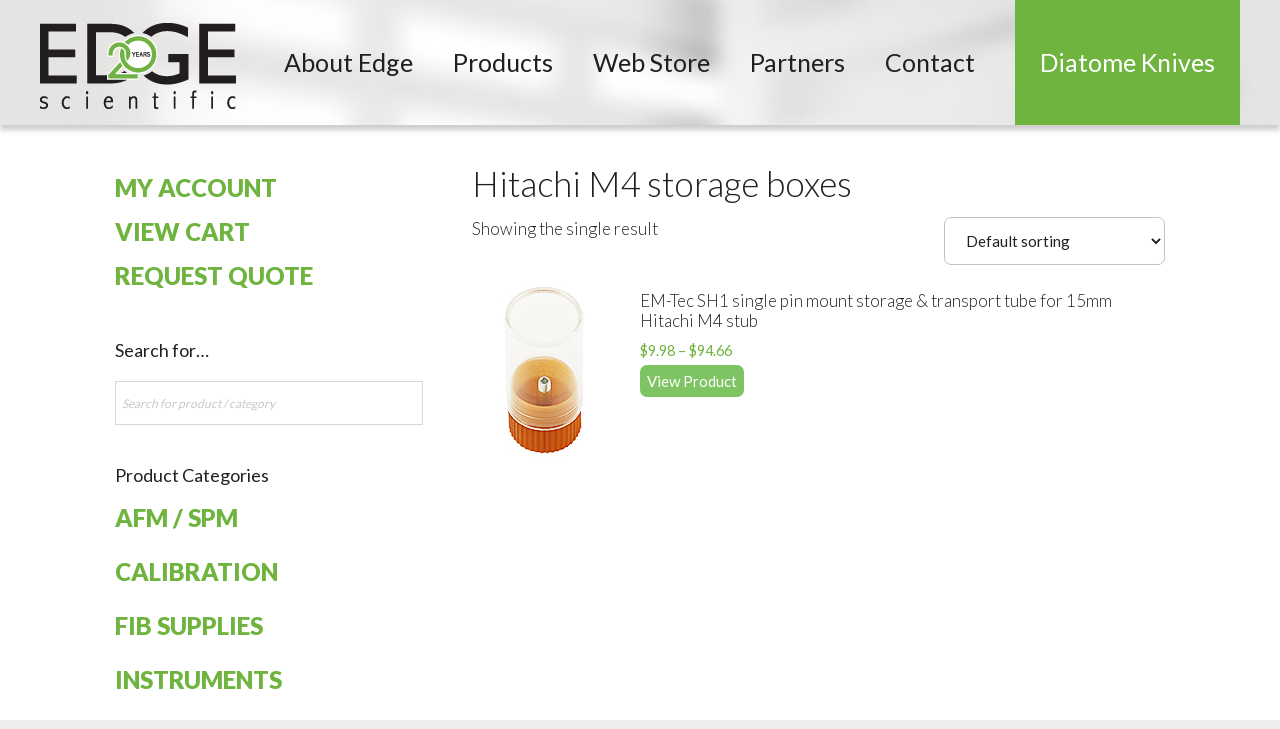

--- FILE ---
content_type: text/html; charset=UTF-8
request_url: https://edgescientific.com/product-category/sample-prep/sample-storage/hitachi-m4-storage-boxes/
body_size: 60651
content:
<!DOCTYPE html>
<html lang="en-US">
<head >
<meta charset="UTF-8" />
<script type="text/javascript">
/* <![CDATA[ */
var gform;gform||(document.addEventListener("gform_main_scripts_loaded",function(){gform.scriptsLoaded=!0}),document.addEventListener("gform/theme/scripts_loaded",function(){gform.themeScriptsLoaded=!0}),window.addEventListener("DOMContentLoaded",function(){gform.domLoaded=!0}),gform={domLoaded:!1,scriptsLoaded:!1,themeScriptsLoaded:!1,isFormEditor:()=>"function"==typeof InitializeEditor,callIfLoaded:function(o){return!(!gform.domLoaded||!gform.scriptsLoaded||!gform.themeScriptsLoaded&&!gform.isFormEditor()||(gform.isFormEditor()&&console.warn("The use of gform.initializeOnLoaded() is deprecated in the form editor context and will be removed in Gravity Forms 3.1."),o(),0))},initializeOnLoaded:function(o){gform.callIfLoaded(o)||(document.addEventListener("gform_main_scripts_loaded",()=>{gform.scriptsLoaded=!0,gform.callIfLoaded(o)}),document.addEventListener("gform/theme/scripts_loaded",()=>{gform.themeScriptsLoaded=!0,gform.callIfLoaded(o)}),window.addEventListener("DOMContentLoaded",()=>{gform.domLoaded=!0,gform.callIfLoaded(o)}))},hooks:{action:{},filter:{}},addAction:function(o,r,e,t){gform.addHook("action",o,r,e,t)},addFilter:function(o,r,e,t){gform.addHook("filter",o,r,e,t)},doAction:function(o){gform.doHook("action",o,arguments)},applyFilters:function(o){return gform.doHook("filter",o,arguments)},removeAction:function(o,r){gform.removeHook("action",o,r)},removeFilter:function(o,r,e){gform.removeHook("filter",o,r,e)},addHook:function(o,r,e,t,n){null==gform.hooks[o][r]&&(gform.hooks[o][r]=[]);var d=gform.hooks[o][r];null==n&&(n=r+"_"+d.length),gform.hooks[o][r].push({tag:n,callable:e,priority:t=null==t?10:t})},doHook:function(r,o,e){var t;if(e=Array.prototype.slice.call(e,1),null!=gform.hooks[r][o]&&((o=gform.hooks[r][o]).sort(function(o,r){return o.priority-r.priority}),o.forEach(function(o){"function"!=typeof(t=o.callable)&&(t=window[t]),"action"==r?t.apply(null,e):e[0]=t.apply(null,e)})),"filter"==r)return e[0]},removeHook:function(o,r,t,n){var e;null!=gform.hooks[o][r]&&(e=(e=gform.hooks[o][r]).filter(function(o,r,e){return!!(null!=n&&n!=o.tag||null!=t&&t!=o.priority)}),gform.hooks[o][r]=e)}});
/* ]]> */
</script>

<meta name="viewport" content="width=device-width, initial-scale=1" />
<meta name="viewport" content="width=device-width, minimum-scale=1, maximum-scale=1, user-scalable=no" /><meta name='robots' content='index, follow, max-image-preview:large, max-snippet:-1, max-video-preview:-1' />
<script>
window.isMobile = false;
</script>

	<!-- This site is optimized with the Yoast SEO plugin v24.7 - https://yoast.com/wordpress/plugins/seo/ -->
	<title>Hitachi M4 storage boxes Archives - Edge Scientific</title>
	<link rel="canonical" href="https://edgescientific.com/product-category/sample-prep/sample-storage/hitachi-m4-storage-boxes/" />
	<meta property="og:locale" content="en_US" />
	<meta property="og:type" content="article" />
	<meta property="og:title" content="Hitachi M4 storage boxes Archives - Edge Scientific" />
	<meta property="og:url" content="https://edgescientific.com/product-category/sample-prep/sample-storage/hitachi-m4-storage-boxes/" />
	<meta property="og:site_name" content="Edge Scientific" />
	<meta name="twitter:card" content="summary_large_image" />
	<script type="application/ld+json" class="yoast-schema-graph">{"@context":"https://schema.org","@graph":[{"@type":"CollectionPage","@id":"https://edgescientific.com/product-category/sample-prep/sample-storage/hitachi-m4-storage-boxes/","url":"https://edgescientific.com/product-category/sample-prep/sample-storage/hitachi-m4-storage-boxes/","name":"Hitachi M4 storage boxes Archives - Edge Scientific","isPartOf":{"@id":"https://edgescientific.com/#website"},"breadcrumb":{"@id":"https://edgescientific.com/product-category/sample-prep/sample-storage/hitachi-m4-storage-boxes/#breadcrumb"},"inLanguage":"en-US"},{"@type":"BreadcrumbList","@id":"https://edgescientific.com/product-category/sample-prep/sample-storage/hitachi-m4-storage-boxes/#breadcrumb","itemListElement":[{"@type":"ListItem","position":1,"name":"Home","item":"https://edgescientific.com/"},{"@type":"ListItem","position":2,"name":"Sample Preparation","item":"https://edgescientific.com/product-category/sample-prep/"},{"@type":"ListItem","position":3,"name":"Sample Storage","item":"https://edgescientific.com/product-category/sample-prep/sample-storage/"},{"@type":"ListItem","position":4,"name":"Hitachi M4 storage boxes"}]},{"@type":"WebSite","@id":"https://edgescientific.com/#website","url":"https://edgescientific.com/","name":"Edge Scientific","description":"Leading Nanotechnology Solutions","potentialAction":[{"@type":"SearchAction","target":{"@type":"EntryPoint","urlTemplate":"https://edgescientific.com/?s={search_term_string}"},"query-input":{"@type":"PropertyValueSpecification","valueRequired":true,"valueName":"search_term_string"}}],"inLanguage":"en-US"}]}</script>
	<!-- / Yoast SEO plugin. -->


<link rel='dns-prefetch' href='//fonts.googleapis.com' />
<link rel="alternate" type="application/rss+xml" title="Edge Scientific &raquo; Feed" href="https://edgescientific.com/feed/" />
<link rel="alternate" type="application/rss+xml" title="Edge Scientific &raquo; Comments Feed" href="https://edgescientific.com/comments/feed/" />
<link rel="alternate" type="application/rss+xml" title="Edge Scientific &raquo; Hitachi M4 storage boxes Category Feed" href="https://edgescientific.com/product-category/sample-prep/sample-storage/hitachi-m4-storage-boxes/feed/" />
<script type="text/javascript">
/* <![CDATA[ */
window._wpemojiSettings = {"baseUrl":"https:\/\/s.w.org\/images\/core\/emoji\/15.0.3\/72x72\/","ext":".png","svgUrl":"https:\/\/s.w.org\/images\/core\/emoji\/15.0.3\/svg\/","svgExt":".svg","source":{"concatemoji":"https:\/\/edgescientific.com\/wp-includes\/js\/wp-emoji-release.min.js?ver=6.6.4"}};
/*! This file is auto-generated */
!function(i,n){var o,s,e;function c(e){try{var t={supportTests:e,timestamp:(new Date).valueOf()};sessionStorage.setItem(o,JSON.stringify(t))}catch(e){}}function p(e,t,n){e.clearRect(0,0,e.canvas.width,e.canvas.height),e.fillText(t,0,0);var t=new Uint32Array(e.getImageData(0,0,e.canvas.width,e.canvas.height).data),r=(e.clearRect(0,0,e.canvas.width,e.canvas.height),e.fillText(n,0,0),new Uint32Array(e.getImageData(0,0,e.canvas.width,e.canvas.height).data));return t.every(function(e,t){return e===r[t]})}function u(e,t,n){switch(t){case"flag":return n(e,"\ud83c\udff3\ufe0f\u200d\u26a7\ufe0f","\ud83c\udff3\ufe0f\u200b\u26a7\ufe0f")?!1:!n(e,"\ud83c\uddfa\ud83c\uddf3","\ud83c\uddfa\u200b\ud83c\uddf3")&&!n(e,"\ud83c\udff4\udb40\udc67\udb40\udc62\udb40\udc65\udb40\udc6e\udb40\udc67\udb40\udc7f","\ud83c\udff4\u200b\udb40\udc67\u200b\udb40\udc62\u200b\udb40\udc65\u200b\udb40\udc6e\u200b\udb40\udc67\u200b\udb40\udc7f");case"emoji":return!n(e,"\ud83d\udc26\u200d\u2b1b","\ud83d\udc26\u200b\u2b1b")}return!1}function f(e,t,n){var r="undefined"!=typeof WorkerGlobalScope&&self instanceof WorkerGlobalScope?new OffscreenCanvas(300,150):i.createElement("canvas"),a=r.getContext("2d",{willReadFrequently:!0}),o=(a.textBaseline="top",a.font="600 32px Arial",{});return e.forEach(function(e){o[e]=t(a,e,n)}),o}function t(e){var t=i.createElement("script");t.src=e,t.defer=!0,i.head.appendChild(t)}"undefined"!=typeof Promise&&(o="wpEmojiSettingsSupports",s=["flag","emoji"],n.supports={everything:!0,everythingExceptFlag:!0},e=new Promise(function(e){i.addEventListener("DOMContentLoaded",e,{once:!0})}),new Promise(function(t){var n=function(){try{var e=JSON.parse(sessionStorage.getItem(o));if("object"==typeof e&&"number"==typeof e.timestamp&&(new Date).valueOf()<e.timestamp+604800&&"object"==typeof e.supportTests)return e.supportTests}catch(e){}return null}();if(!n){if("undefined"!=typeof Worker&&"undefined"!=typeof OffscreenCanvas&&"undefined"!=typeof URL&&URL.createObjectURL&&"undefined"!=typeof Blob)try{var e="postMessage("+f.toString()+"("+[JSON.stringify(s),u.toString(),p.toString()].join(",")+"));",r=new Blob([e],{type:"text/javascript"}),a=new Worker(URL.createObjectURL(r),{name:"wpTestEmojiSupports"});return void(a.onmessage=function(e){c(n=e.data),a.terminate(),t(n)})}catch(e){}c(n=f(s,u,p))}t(n)}).then(function(e){for(var t in e)n.supports[t]=e[t],n.supports.everything=n.supports.everything&&n.supports[t],"flag"!==t&&(n.supports.everythingExceptFlag=n.supports.everythingExceptFlag&&n.supports[t]);n.supports.everythingExceptFlag=n.supports.everythingExceptFlag&&!n.supports.flag,n.DOMReady=!1,n.readyCallback=function(){n.DOMReady=!0}}).then(function(){return e}).then(function(){var e;n.supports.everything||(n.readyCallback(),(e=n.source||{}).concatemoji?t(e.concatemoji):e.wpemoji&&e.twemoji&&(t(e.twemoji),t(e.wpemoji)))}))}((window,document),window._wpemojiSettings);
/* ]]> */
</script>
<link rel='stylesheet' id='edge-scientific-description-theme-for-edge-author-sociation-marketing-author-uri-httpssociationmarketing-com-css' href='https://edgescientific.com/wp-content/themes/edge_scientific/style.css?ver=6.6.4' type='text/css' media='all' />
<style id='wp-emoji-styles-inline-css' type='text/css'>

	img.wp-smiley, img.emoji {
		display: inline !important;
		border: none !important;
		box-shadow: none !important;
		height: 1em !important;
		width: 1em !important;
		margin: 0 0.07em !important;
		vertical-align: -0.1em !important;
		background: none !important;
		padding: 0 !important;
	}
</style>
<link rel='stylesheet' id='wp-block-library-css' href='https://edgescientific.com/wp-includes/css/dist/block-library/style.min.css?ver=6.6.4' type='text/css' media='all' />
<style id='classic-theme-styles-inline-css' type='text/css'>
/*! This file is auto-generated */
.wp-block-button__link{color:#fff;background-color:#32373c;border-radius:9999px;box-shadow:none;text-decoration:none;padding:calc(.667em + 2px) calc(1.333em + 2px);font-size:1.125em}.wp-block-file__button{background:#32373c;color:#fff;text-decoration:none}
</style>
<style id='global-styles-inline-css' type='text/css'>
:root{--wp--preset--aspect-ratio--square: 1;--wp--preset--aspect-ratio--4-3: 4/3;--wp--preset--aspect-ratio--3-4: 3/4;--wp--preset--aspect-ratio--3-2: 3/2;--wp--preset--aspect-ratio--2-3: 2/3;--wp--preset--aspect-ratio--16-9: 16/9;--wp--preset--aspect-ratio--9-16: 9/16;--wp--preset--color--black: #000000;--wp--preset--color--cyan-bluish-gray: #abb8c3;--wp--preset--color--white: #ffffff;--wp--preset--color--pale-pink: #f78da7;--wp--preset--color--vivid-red: #cf2e2e;--wp--preset--color--luminous-vivid-orange: #ff6900;--wp--preset--color--luminous-vivid-amber: #fcb900;--wp--preset--color--light-green-cyan: #7bdcb5;--wp--preset--color--vivid-green-cyan: #00d084;--wp--preset--color--pale-cyan-blue: #8ed1fc;--wp--preset--color--vivid-cyan-blue: #0693e3;--wp--preset--color--vivid-purple: #9b51e0;--wp--preset--gradient--vivid-cyan-blue-to-vivid-purple: linear-gradient(135deg,rgba(6,147,227,1) 0%,rgb(155,81,224) 100%);--wp--preset--gradient--light-green-cyan-to-vivid-green-cyan: linear-gradient(135deg,rgb(122,220,180) 0%,rgb(0,208,130) 100%);--wp--preset--gradient--luminous-vivid-amber-to-luminous-vivid-orange: linear-gradient(135deg,rgba(252,185,0,1) 0%,rgba(255,105,0,1) 100%);--wp--preset--gradient--luminous-vivid-orange-to-vivid-red: linear-gradient(135deg,rgba(255,105,0,1) 0%,rgb(207,46,46) 100%);--wp--preset--gradient--very-light-gray-to-cyan-bluish-gray: linear-gradient(135deg,rgb(238,238,238) 0%,rgb(169,184,195) 100%);--wp--preset--gradient--cool-to-warm-spectrum: linear-gradient(135deg,rgb(74,234,220) 0%,rgb(151,120,209) 20%,rgb(207,42,186) 40%,rgb(238,44,130) 60%,rgb(251,105,98) 80%,rgb(254,248,76) 100%);--wp--preset--gradient--blush-light-purple: linear-gradient(135deg,rgb(255,206,236) 0%,rgb(152,150,240) 100%);--wp--preset--gradient--blush-bordeaux: linear-gradient(135deg,rgb(254,205,165) 0%,rgb(254,45,45) 50%,rgb(107,0,62) 100%);--wp--preset--gradient--luminous-dusk: linear-gradient(135deg,rgb(255,203,112) 0%,rgb(199,81,192) 50%,rgb(65,88,208) 100%);--wp--preset--gradient--pale-ocean: linear-gradient(135deg,rgb(255,245,203) 0%,rgb(182,227,212) 50%,rgb(51,167,181) 100%);--wp--preset--gradient--electric-grass: linear-gradient(135deg,rgb(202,248,128) 0%,rgb(113,206,126) 100%);--wp--preset--gradient--midnight: linear-gradient(135deg,rgb(2,3,129) 0%,rgb(40,116,252) 100%);--wp--preset--font-size--small: 13px;--wp--preset--font-size--medium: 20px;--wp--preset--font-size--large: 36px;--wp--preset--font-size--x-large: 42px;--wp--preset--font-family--inter: "Inter", sans-serif;--wp--preset--font-family--cardo: Cardo;--wp--preset--spacing--20: 0.44rem;--wp--preset--spacing--30: 0.67rem;--wp--preset--spacing--40: 1rem;--wp--preset--spacing--50: 1.5rem;--wp--preset--spacing--60: 2.25rem;--wp--preset--spacing--70: 3.38rem;--wp--preset--spacing--80: 5.06rem;--wp--preset--shadow--natural: 6px 6px 9px rgba(0, 0, 0, 0.2);--wp--preset--shadow--deep: 12px 12px 50px rgba(0, 0, 0, 0.4);--wp--preset--shadow--sharp: 6px 6px 0px rgba(0, 0, 0, 0.2);--wp--preset--shadow--outlined: 6px 6px 0px -3px rgba(255, 255, 255, 1), 6px 6px rgba(0, 0, 0, 1);--wp--preset--shadow--crisp: 6px 6px 0px rgba(0, 0, 0, 1);}:where(.is-layout-flex){gap: 0.5em;}:where(.is-layout-grid){gap: 0.5em;}body .is-layout-flex{display: flex;}.is-layout-flex{flex-wrap: wrap;align-items: center;}.is-layout-flex > :is(*, div){margin: 0;}body .is-layout-grid{display: grid;}.is-layout-grid > :is(*, div){margin: 0;}:where(.wp-block-columns.is-layout-flex){gap: 2em;}:where(.wp-block-columns.is-layout-grid){gap: 2em;}:where(.wp-block-post-template.is-layout-flex){gap: 1.25em;}:where(.wp-block-post-template.is-layout-grid){gap: 1.25em;}.has-black-color{color: var(--wp--preset--color--black) !important;}.has-cyan-bluish-gray-color{color: var(--wp--preset--color--cyan-bluish-gray) !important;}.has-white-color{color: var(--wp--preset--color--white) !important;}.has-pale-pink-color{color: var(--wp--preset--color--pale-pink) !important;}.has-vivid-red-color{color: var(--wp--preset--color--vivid-red) !important;}.has-luminous-vivid-orange-color{color: var(--wp--preset--color--luminous-vivid-orange) !important;}.has-luminous-vivid-amber-color{color: var(--wp--preset--color--luminous-vivid-amber) !important;}.has-light-green-cyan-color{color: var(--wp--preset--color--light-green-cyan) !important;}.has-vivid-green-cyan-color{color: var(--wp--preset--color--vivid-green-cyan) !important;}.has-pale-cyan-blue-color{color: var(--wp--preset--color--pale-cyan-blue) !important;}.has-vivid-cyan-blue-color{color: var(--wp--preset--color--vivid-cyan-blue) !important;}.has-vivid-purple-color{color: var(--wp--preset--color--vivid-purple) !important;}.has-black-background-color{background-color: var(--wp--preset--color--black) !important;}.has-cyan-bluish-gray-background-color{background-color: var(--wp--preset--color--cyan-bluish-gray) !important;}.has-white-background-color{background-color: var(--wp--preset--color--white) !important;}.has-pale-pink-background-color{background-color: var(--wp--preset--color--pale-pink) !important;}.has-vivid-red-background-color{background-color: var(--wp--preset--color--vivid-red) !important;}.has-luminous-vivid-orange-background-color{background-color: var(--wp--preset--color--luminous-vivid-orange) !important;}.has-luminous-vivid-amber-background-color{background-color: var(--wp--preset--color--luminous-vivid-amber) !important;}.has-light-green-cyan-background-color{background-color: var(--wp--preset--color--light-green-cyan) !important;}.has-vivid-green-cyan-background-color{background-color: var(--wp--preset--color--vivid-green-cyan) !important;}.has-pale-cyan-blue-background-color{background-color: var(--wp--preset--color--pale-cyan-blue) !important;}.has-vivid-cyan-blue-background-color{background-color: var(--wp--preset--color--vivid-cyan-blue) !important;}.has-vivid-purple-background-color{background-color: var(--wp--preset--color--vivid-purple) !important;}.has-black-border-color{border-color: var(--wp--preset--color--black) !important;}.has-cyan-bluish-gray-border-color{border-color: var(--wp--preset--color--cyan-bluish-gray) !important;}.has-white-border-color{border-color: var(--wp--preset--color--white) !important;}.has-pale-pink-border-color{border-color: var(--wp--preset--color--pale-pink) !important;}.has-vivid-red-border-color{border-color: var(--wp--preset--color--vivid-red) !important;}.has-luminous-vivid-orange-border-color{border-color: var(--wp--preset--color--luminous-vivid-orange) !important;}.has-luminous-vivid-amber-border-color{border-color: var(--wp--preset--color--luminous-vivid-amber) !important;}.has-light-green-cyan-border-color{border-color: var(--wp--preset--color--light-green-cyan) !important;}.has-vivid-green-cyan-border-color{border-color: var(--wp--preset--color--vivid-green-cyan) !important;}.has-pale-cyan-blue-border-color{border-color: var(--wp--preset--color--pale-cyan-blue) !important;}.has-vivid-cyan-blue-border-color{border-color: var(--wp--preset--color--vivid-cyan-blue) !important;}.has-vivid-purple-border-color{border-color: var(--wp--preset--color--vivid-purple) !important;}.has-vivid-cyan-blue-to-vivid-purple-gradient-background{background: var(--wp--preset--gradient--vivid-cyan-blue-to-vivid-purple) !important;}.has-light-green-cyan-to-vivid-green-cyan-gradient-background{background: var(--wp--preset--gradient--light-green-cyan-to-vivid-green-cyan) !important;}.has-luminous-vivid-amber-to-luminous-vivid-orange-gradient-background{background: var(--wp--preset--gradient--luminous-vivid-amber-to-luminous-vivid-orange) !important;}.has-luminous-vivid-orange-to-vivid-red-gradient-background{background: var(--wp--preset--gradient--luminous-vivid-orange-to-vivid-red) !important;}.has-very-light-gray-to-cyan-bluish-gray-gradient-background{background: var(--wp--preset--gradient--very-light-gray-to-cyan-bluish-gray) !important;}.has-cool-to-warm-spectrum-gradient-background{background: var(--wp--preset--gradient--cool-to-warm-spectrum) !important;}.has-blush-light-purple-gradient-background{background: var(--wp--preset--gradient--blush-light-purple) !important;}.has-blush-bordeaux-gradient-background{background: var(--wp--preset--gradient--blush-bordeaux) !important;}.has-luminous-dusk-gradient-background{background: var(--wp--preset--gradient--luminous-dusk) !important;}.has-pale-ocean-gradient-background{background: var(--wp--preset--gradient--pale-ocean) !important;}.has-electric-grass-gradient-background{background: var(--wp--preset--gradient--electric-grass) !important;}.has-midnight-gradient-background{background: var(--wp--preset--gradient--midnight) !important;}.has-small-font-size{font-size: var(--wp--preset--font-size--small) !important;}.has-medium-font-size{font-size: var(--wp--preset--font-size--medium) !important;}.has-large-font-size{font-size: var(--wp--preset--font-size--large) !important;}.has-x-large-font-size{font-size: var(--wp--preset--font-size--x-large) !important;}
:where(.wp-block-post-template.is-layout-flex){gap: 1.25em;}:where(.wp-block-post-template.is-layout-grid){gap: 1.25em;}
:where(.wp-block-columns.is-layout-flex){gap: 2em;}:where(.wp-block-columns.is-layout-grid){gap: 2em;}
:root :where(.wp-block-pullquote){font-size: 1.5em;line-height: 1.6;}
</style>
<link rel='stylesheet' id='fotorama-css' href='https://edgescientific.com/wp-content/plugins/gfc-gallery-slider/scripts/fotorama.css?ver=6.6.4' type='text/css' media='all' />
<link rel='stylesheet' id='gfc_gallery_custom-css' href='https://edgescientific.com/wp-content/plugins/gfc-gallery-slider/scripts/custom.css?ver=6.6.4' type='text/css' media='all' />
<link rel='stylesheet' id='woocommerce-layout-css' href='https://edgescientific.com/wp-content/plugins/woocommerce/assets/css/woocommerce-layout.css?ver=9.7.2' type='text/css' media='all' />
<link rel='stylesheet' id='woocommerce-smallscreen-css' href='https://edgescientific.com/wp-content/plugins/woocommerce/assets/css/woocommerce-smallscreen.css?ver=9.7.2' type='text/css' media='only screen and (max-width: 768px)' />
<link rel='stylesheet' id='woocommerce-general-css' href='https://edgescientific.com/wp-content/plugins/woocommerce/assets/css/woocommerce.css?ver=9.7.2' type='text/css' media='all' />
<style id='woocommerce-inline-inline-css' type='text/css'>
.woocommerce form .form-row .required { visibility: visible; }
</style>
<link rel='stylesheet' id='aws-style-css' href='https://edgescientific.com/wp-content/plugins/advanced-woo-search/assets/css/common.min.css?ver=3.29' type='text/css' media='all' />
<link rel='stylesheet' id='brands-styles-css' href='https://edgescientific.com/wp-content/plugins/woocommerce/assets/css/brands.css?ver=9.7.2' type='text/css' media='all' />
<link rel='stylesheet' id='dashicons-css' href='https://edgescientific.com/wp-includes/css/dashicons.min.css?ver=6.6.4' type='text/css' media='all' />
<link rel='stylesheet' id='google-fonts-css' href='https://fonts.googleapis.com/css?family=Lato%3A300%2C400%2C700%2C900&#038;ver=6.6.4' type='text/css' media='all' />
<link rel='stylesheet' id='magnific-popup-css-css' href='https://edgescientific.com/wp-content/themes/edge_scientific/magnific-popup.css?ver=6.6.4' type='text/css' media='all' />
<script type="text/javascript" src="https://edgescientific.com/wp-includes/js/jquery/jquery.min.js?ver=3.7.1" id="jquery-core-js"></script>
<script type="text/javascript" src="https://edgescientific.com/wp-content/plugins/woocommerce/assets/js/jquery-blockui/jquery.blockUI.min.js?ver=2.7.0-wc.9.7.2" id="jquery-blockui-js" defer="defer" data-wp-strategy="defer"></script>
<script type="text/javascript" id="wc-add-to-cart-js-extra">
/* <![CDATA[ */
var wc_add_to_cart_params = {"ajax_url":"\/wp-admin\/admin-ajax.php","wc_ajax_url":"\/?wc-ajax=%%endpoint%%","i18n_view_cart":"View cart","cart_url":"https:\/\/edgescientific.com\/cart\/","is_cart":"","cart_redirect_after_add":"no"};
/* ]]> */
</script>
<script type="text/javascript" src="https://edgescientific.com/wp-content/plugins/woocommerce/assets/js/frontend/add-to-cart.min.js?ver=9.7.2" id="wc-add-to-cart-js" defer="defer" data-wp-strategy="defer"></script>
<script type="text/javascript" src="https://edgescientific.com/wp-content/plugins/woocommerce/assets/js/js-cookie/js.cookie.min.js?ver=2.1.4-wc.9.7.2" id="js-cookie-js" defer="defer" data-wp-strategy="defer"></script>
<script type="text/javascript" id="woocommerce-js-extra">
/* <![CDATA[ */
var woocommerce_params = {"ajax_url":"\/wp-admin\/admin-ajax.php","wc_ajax_url":"\/?wc-ajax=%%endpoint%%","i18n_password_show":"Show password","i18n_password_hide":"Hide password"};
/* ]]> */
</script>
<script type="text/javascript" src="https://edgescientific.com/wp-content/plugins/woocommerce/assets/js/frontend/woocommerce.min.js?ver=9.7.2" id="woocommerce-js" defer="defer" data-wp-strategy="defer"></script>
<script type="text/javascript" src="https://edgescientific.com/wp-content/themes/edge_scientific/gfc/modernizr.html5.js?ver=6.6.4" id="modernizr-html5-js"></script>
<link rel="https://api.w.org/" href="https://edgescientific.com/wp-json/" /><link rel="alternate" title="JSON" type="application/json" href="https://edgescientific.com/wp-json/wp/v2/product_cat/333" /><link rel="EditURI" type="application/rsd+xml" title="RSD" href="https://edgescientific.com/xmlrpc.php?rsd" />
<meta name="generator" content="WordPress 6.6.4" />
<meta name="generator" content="WooCommerce 9.7.2" />
<style>div.woocommerce-variation-add-to-cart-disabled { display: none ! important; }</style><link rel="icon" href="https://edgescientific.com/wp-content/themes/edge_scientific/images/favicon.png" />
<link rel="pingback" href="https://edgescientific.com/xmlrpc.php" />
<script>(function(w,d,s,l,i){w[l]=w[l]||[];w[l].push({'gtm.start':
new Date().getTime(),event:'gtm.js'});var f=d.getElementsByTagName(s)[0],
j=d.createElement(s),dl=l!='dataLayer'?'&l='+l:'';j.async=true;j.src=
'https://www.googletagmanager.com/gtm.js?id='+i+dl;f.parentNode.insertBefore(j,f);
})(window,document,'script','dataLayer','GTM-58JCTLL');</script>	<noscript><style>.woocommerce-product-gallery{ opacity: 1 !important; }</style></noscript>
	<style id='wp-fonts-local' type='text/css'>
@font-face{font-family:Inter;font-style:normal;font-weight:300 900;font-display:fallback;src:url('https://edgescientific.com/wp-content/plugins/woocommerce/assets/fonts/Inter-VariableFont_slnt,wght.woff2') format('woff2');font-stretch:normal;}
@font-face{font-family:Cardo;font-style:normal;font-weight:400;font-display:fallback;src:url('https://edgescientific.com/wp-content/plugins/woocommerce/assets/fonts/cardo_normal_400.woff2') format('woff2');}
</style>
		<style type="text/css" id="wp-custom-css">
			



		</style>
		</head>
<body class="theme-genesis woocommerce woocommerce-page woocommerce-no-js header-full-width nolayout genesis-breadcrumbs-hidden genesis-footer-widgets-visible"><div class="site-container"><header class="site-header"><div class="wrap"><div class="title-area"><p class="site-title"><a href="https://edgescientific.com/">Edge Scientific</a></p></div>


	<div id="navtrigger">



		<span>Menu</span>



	</div>



<nav class="nav-primary" aria-label="Main"><div class="wrap"><ul id="menu-main-menu" class="menu genesis-nav-menu menu-primary"><li id="menu-item-22" class="menu-item menu-item-type-post_type menu-item-object-page menu-item-has-children first menu-item-22"><a href="https://edgescientific.com/about/"><span >About Edge</span></a>
<ul class="sub-menu">
	<li id="menu-item-25" class="menu-item menu-item-type-post_type menu-item-object-page menu-item-25"><a href="https://edgescientific.com/opportunities/"><span >Opportunities</span></a></li>
	<li id="menu-item-24" class="menu-item menu-item-type-post_type menu-item-object-page menu-item-24"><a href="https://edgescientific.com/news-events/"><span >News &#038; Events</span></a></li>
</ul>
</li>
<li id="menu-item-5949" class="menu-item menu-item-type-post_type menu-item-object-page menu-item-5949"><a href="https://edgescientific.com/lineup-products/"><span >Products</span></a></li>
<li id="menu-item-3831" class="menu-item menu-item-type-post_type menu-item-object-page menu-item-3831"><a href="https://edgescientific.com/store/"><span >Web Store</span></a></li>
<li id="menu-item-20" class="menu-item menu-item-type-post_type menu-item-object-page menu-item-20"><a href="https://edgescientific.com/partners/"><span >Partners</span></a></li>
<li id="menu-item-19" class="menu-item menu-item-type-post_type menu-item-object-page menu-item-19"><a href="https://edgescientific.com/contact/"><span >Contact</span></a></li>
<li id="menu-item-4472" class="diatome menu-item menu-item-type-post_type menu-item-object-page last menu-item-4472"><a href="https://edgescientific.com/diatome/"><span >Diatome Knives</span></a></li>
</ul></div></nav></div></header><div class="site-inner"><div class="content-sidebar-wrap"><main class="content"><article class="post-0 page type-page status-publish entry" aria-label="Hitachi M4 storage boxes"><header class="entry-header"><h2 class="entry-title"><a class="entry-title-link" rel="bookmark">Hitachi M4 storage boxes</a></h2>
</header><div class="entry-content"><div class="woocommerce columns-3 "><div class="woocommerce-notices-wrapper"></div><p class="woocommerce-result-count" >
	Showing the single result</p>
<form class="woocommerce-ordering" method="get">
		<select
		name="orderby"
		class="orderby"
					aria-label="Shop order"
			>
					<option value="menu_order"  selected='selected'>Default sorting</option>
					<option value="popularity" >Sort by popularity</option>
					<option value="date" >Sort by latest</option>
					<option value="price" >Sort by price: low to high</option>
					<option value="price-desc" >Sort by price: high to low</option>
			</select>
	<input type="hidden" name="paged" value="1" />
	</form>
<ul class="products columns-3">
<li class="post-2855 product type-product status-publish has-post-thumbnail product_cat-hitachi-m4-storage-boxes product_cat-hitachi-stub-storage-boxes product_cat-sample-storage product_cat-sem-stub-storage-boxes entry first instock taxable shipping-taxable purchasable product-type-variable">
	<a href="https://edgescientific.com/product/em-tec-sh1-single-pin-mount-storage-transport-tube-for-15mm-hitachi-m4-stub/" class="woocommerce-LoopProduct-link woocommerce-loop-product__link"><img width="85" height="175" src="https://edgescientific.com/wp-content/uploads/2016/06/13-094001.jpg" class="attachment-woocommerce_thumbnail size-woocommerce_thumbnail" alt="" decoding="async" loading="lazy" /><h2 class="woocommerce-loop-product__title">EM-Tec SH1 single pin mount storage &#038; transport tube for 15mm Hitachi M4 stub</h2>
	<span class="price"><span class="woocommerce-Price-amount amount"><bdi><span class="woocommerce-Price-currencySymbol">&#36;</span>9.98</bdi></span> &ndash; <span class="woocommerce-Price-amount amount"><bdi><span class="woocommerce-Price-currencySymbol">&#36;</span>94.66</bdi></span></span>
</a><a href="https://edgescientific.com/product/em-tec-sh1-single-pin-mount-storage-transport-tube-for-15mm-hitachi-m4-stub/" aria-describedby="woocommerce_loop_add_to_cart_link_describedby_2855" data-quantity="1" class="button product_type_variable add_to_cart_button" data-product_id="2855" data-product_sku="" aria-label="Select options for &ldquo;EM-Tec SH1 single pin mount storage &amp; transport tube for 15mm Hitachi M4 stub&rdquo;" rel="nofollow">Select options</a>	<span id="woocommerce_loop_add_to_cart_link_describedby_2855" class="screen-reader-text">
		This product has multiple variants. The options may be chosen on the product page	</span>
	<a href="https://edgescientific.com/product/em-tec-sh1-single-pin-mount-storage-transport-tube-for-15mm-hitachi-m4-stub/" class="view-product">View Product</a>
	</li>
</ul>
</div></div></article></main><aside class="sidebar sidebar-primary widget-area" role="complementary" aria-label="Primary Sidebar"><section id="text-8" class="widget widget_text"><div class="widget-wrap">			<div class="textwidget"><ul>
<li><a href="https://edgescientific.com/my-account/" itemprop="url">My Account</a></li>
<li><a href="https://edgescientific.com/cart/" itemprop="url">View Cart</a></li>
<li><a href="https://edgescientific.com/request-quote/" itemprop="url">Request Quote</a></li>
</ul></div>
		</div></section>
<section id="aws_widget-2" class="widget widget_aws_widget"><div class="widget-wrap"><h4 class="widget-title widgettitle">Search for&#8230;</h4>
<div class="aws-container" data-url="/?wc-ajax=aws_action" data-siteurl="https://edgescientific.com" data-lang="" data-show-loader="false" data-show-more="false" data-show-page="false" data-ajax-search="true" data-show-clear="false" data-mobile-screen="false" data-use-analytics="false" data-min-chars="1" data-buttons-order="1" data-timeout="300" data-is-mobile="false" data-page-id="333" data-tax="product_cat" ><form class="aws-search-form" action="https://edgescientific.com/" method="get" role="search" ><div class="aws-wrapper"><label class="aws-search-label" for="6981c00ecd00c">Search for product / category</label><input type="search" name="s" id="6981c00ecd00c" value="" class="aws-search-field" placeholder="Search for product / category" autocomplete="off" /><input type="hidden" name="post_type" value="product"><input type="hidden" name="type_aws" value="true"><div class="aws-search-clear"><span>×</span></div><div class="aws-loader"></div></div></form></div></div></section>
<section id="woocommerce_product_categories-2" class="widget woocommerce widget_product_categories"><div class="widget-wrap"><h4 class="widget-title widgettitle">Product Categories</h4>
<ul class="product-categories"><li class="cat-item cat-item-54"><a href="https://edgescientific.com/product-category/afm-spm/">AFM / SPM</a></li>
<li class="cat-item cat-item-51"><a href="https://edgescientific.com/product-category/calibration/">Calibration</a></li>
<li class="cat-item cat-item-50"><a href="https://edgescientific.com/product-category/fib-supplies/">FIB Supplies</a></li>
<li class="cat-item cat-item-48"><a href="https://edgescientific.com/product-category/instruments/">Instruments</a></li>
<li class="cat-item cat-item-55"><a href="https://edgescientific.com/product-category/lm/">LM</a></li>
<li class="cat-item cat-item-53 cat-parent current-cat-parent"><a href="https://edgescientific.com/product-category/sample-prep/">Sample Preparation</a><ul class='children'>
<li class="cat-item cat-item-97"><a href="https://edgescientific.com/product-category/sample-prep/applicators-swabs/">Applicators &amp; Swabs</a></li>
<li class="cat-item cat-item-91"><a href="https://edgescientific.com/product-category/sample-prep/carbon-rods-fibers/">Carbon Rods &amp; Fibers</a></li>
<li class="cat-item cat-item-106"><a href="https://edgescientific.com/product-category/sample-prep/cleaning/">Cleaning</a></li>
<li class="cat-item cat-item-100"><a href="https://edgescientific.com/product-category/sample-prep/conductive-adhesives/">Conductive Adhesives</a></li>
<li class="cat-item cat-item-99"><a href="https://edgescientific.com/product-category/sample-prep/cutting-tools/">Cutting Tools</a></li>
<li class="cat-item cat-item-421"><a href="https://edgescientific.com/product-category/sample-prep/diamond-polishing-paste/">Diamond Polishing Paste</a></li>
<li class="cat-item cat-item-440"><a href="https://edgescientific.com/product-category/sample-prep/em-tec-field-and-lab-sampler-kits-and-boxes/">EM-Tec field and lab sampler kits and boxes</a></li>
<li class="cat-item cat-item-442"><a href="https://edgescientific.com/product-category/sample-prep/em-tec-styrofoam-cryo-jug-and-cryo-containers-for-liquid-nitrogen/">EM-Tec Styrofoam cryo jug and cryo containers for liquid nitrogen</a></li>
<li class="cat-item cat-item-96"><a href="https://edgescientific.com/product-category/sample-prep/lab-scissors/">Lab scissors</a></li>
<li class="cat-item cat-item-441"><a href="https://edgescientific.com/product-category/sample-prep/micro-tec-stainless-steel-woven-wire-mesh/">Micro-Tec stainless steel woven wire mesh</a></li>
<li class="cat-item cat-item-101"><a href="https://edgescientific.com/product-category/sample-prep/non-conductive-adhesives/">Non-conductive Adhesives</a></li>
<li class="cat-item cat-item-443"><a href="https://edgescientific.com/product-category/sample-prep/oct-cryo-tissue-embedding-compound/">OCT cryo tissue embedding compound</a></li>
<li class="cat-item cat-item-98"><a href="https://edgescientific.com/product-category/sample-prep/plastic-transfer-pipettes/">Plastic Transfer Pipettes</a></li>
<li class="cat-item cat-item-105"><a href="https://edgescientific.com/product-category/sample-prep/preparation-mats-tiles/">Preparation mats &amp; tiles</a></li>
<li class="cat-item cat-item-95"><a href="https://edgescientific.com/product-category/sample-prep/probes-picks/">Probes &amp; Picks</a></li>
<li class="cat-item cat-item-103 cat-parent current-cat-parent"><a href="https://edgescientific.com/product-category/sample-prep/sample-storage/">Sample Storage</a>	<ul class='children'>
<li class="cat-item cat-item-335"><a href="https://edgescientific.com/product-category/sample-prep/sample-storage/barrier-foil-ziplock-bags/">Barrier Foil Ziplock Bags</a></li>
<li class="cat-item cat-item-337"><a href="https://edgescientific.com/product-category/sample-prep/sample-storage/clear-plastic-boxes/">Clear plastic boxes</a></li>
<li class="cat-item cat-item-333 current-cat"><a href="https://edgescientific.com/product-category/sample-prep/sample-storage/hitachi-m4-storage-boxes/">Hitachi M4 storage boxes</a></li>
<li class="cat-item cat-item-334"><a href="https://edgescientific.com/product-category/sample-prep/sample-storage/jeol-stub-storage-boxes-sample-storage/">JEOL Stub Storage Boxes</a></li>
<li class="cat-item cat-item-340"><a href="https://edgescientific.com/product-category/sample-prep/sample-storage/magn-afm-disc-boxes/">Magn. AFM Disc Boxes</a></li>
<li class="cat-item cat-item-338"><a href="https://edgescientific.com/product-category/sample-prep/sample-storage/membrane-boxes/">Membrane Boxes</a></li>
<li class="cat-item cat-item-332"><a href="https://edgescientific.com/product-category/sample-prep/sample-storage/pin-stub-storage-boxes-sample-storage/">Pin stub storage boxes</a></li>
<li class="cat-item cat-item-439"><a href="https://edgescientific.com/product-category/sample-prep/sample-storage/reusable-silica-gel-desiccant-box/">Reusable silica gel desiccant box</a></li>
<li class="cat-item cat-item-339"><a href="https://edgescientific.com/product-category/sample-prep/sample-storage/small-cardboard-boxes/">Small Cardboard Boxes</a></li>
<li class="cat-item cat-item-393"><a href="https://edgescientific.com/product-category/sample-prep/sample-storage/vacu-storr-containers/">Vacu-Storr containers</a></li>
<li class="cat-item cat-item-336"><a href="https://edgescientific.com/product-category/sample-prep/sample-storage/wafer-carrier-trays/">Wafer Carrier Trays</a></li>
	</ul>
</li>
<li class="cat-item cat-item-93"><a href="https://edgescientific.com/product-category/sample-prep/sem-preparation-stands/">SEM Preparation Stands</a></li>
<li class="cat-item cat-item-90"><a href="https://edgescientific.com/product-category/sample-prep/sputter-targets/">Sputter Targets</a></li>
<li class="cat-item cat-item-92"><a href="https://edgescientific.com/product-category/sample-prep/supports-substrates/">Supports &amp; Substrates</a></li>
<li class="cat-item cat-item-104"><a href="https://edgescientific.com/product-category/sample-prep/tools/">Tools</a></li>
<li class="cat-item cat-item-94"><a href="https://edgescientific.com/product-category/sample-prep/tweezers/">Tweezers</a></li>
</ul>
</li>
<li class="cat-item cat-item-47"><a href="https://edgescientific.com/product-category/sem-fib-supplies/">SEM Supplies</a></li>
<li class="cat-item cat-item-49"><a href="https://edgescientific.com/product-category/tem-supplies/">TEM Supplies</a></li>
<li class="cat-item cat-item-480"><a href="https://edgescientific.com/product-category/uncategorized/">Uncategorized</a></li>
<li class="cat-item cat-item-52"><a href="https://edgescientific.com/product-category/vacuum-supplies/">Vacuum Supplies</a></li>
</ul></div></section>
<section id="text-2" class="widget widget_text"><div class="widget-wrap">			<div class="textwidget"><div class="newsletter_form">
<p><strong>Join</strong> our mailing list to receive special promotions from <strong>Edge Scientific.</strong></p>

                <div class='gf_browser_chrome gform_wrapper gform_legacy_markup_wrapper gform-theme--no-framework' data-form-theme='legacy' data-form-index='0' id='gform_wrapper_6' ><form method='post' enctype='multipart/form-data'  id='gform_6'  action='/product-category/sample-prep/sample-storage/hitachi-m4-storage-boxes/' data-formid='6' novalidate>
                        <div class='gform-body gform_body'><ul id='gform_fields_6' class='gform_fields top_label form_sublabel_below description_below validation_below'><li id="field_6_1" class="gfield gfield--type-text gf_left_third gfield_contains_required field_sublabel_below gfield--no-description field_description_below field_validation_below gfield_visibility_visible"  ><label class='gfield_label gform-field-label' for='input_6_1'>First Name<span class="gfield_required"><span class="gfield_required gfield_required_asterisk">*</span></span></label><div class='ginput_container ginput_container_text'><input name='input_1' id='input_6_1' type='text' value='' class='medium'     aria-required="true" aria-invalid="false"   /></div></li><li id="field_6_2" class="gfield gfield--type-text gf_middle_third gfield_contains_required field_sublabel_below gfield--no-description field_description_below field_validation_below gfield_visibility_visible"  ><label class='gfield_label gform-field-label' for='input_6_2'>Last Name<span class="gfield_required"><span class="gfield_required gfield_required_asterisk">*</span></span></label><div class='ginput_container ginput_container_text'><input name='input_2' id='input_6_2' type='text' value='' class='medium'     aria-required="true" aria-invalid="false"   /></div></li><li id="field_6_3" class="gfield gfield--type-email gf_right_third gfield_contains_required field_sublabel_below gfield--no-description field_description_below field_validation_below gfield_visibility_visible"  ><label class='gfield_label gform-field-label' for='input_6_3'>Email<span class="gfield_required"><span class="gfield_required gfield_required_asterisk">*</span></span></label><div class='ginput_container ginput_container_email'>
                            <input name='input_3' id='input_6_3' type='email' value='' class='medium'    aria-required="true" aria-invalid="false"  />
                        </div></li></ul></div>
        <div class='gform-footer gform_footer top_label'> <input type='submit' id='gform_submit_button_6' class='gform_button button' onclick='gform.submission.handleButtonClick(this);' data-submission-type='submit' value='Submit'  /> 
            <input type='hidden' class='gform_hidden' name='gform_submission_method' data-js='gform_submission_method_6' value='postback' />
            <input type='hidden' class='gform_hidden' name='gform_theme' data-js='gform_theme_6' id='gform_theme_6' value='legacy' />
            <input type='hidden' class='gform_hidden' name='gform_style_settings' data-js='gform_style_settings_6' id='gform_style_settings_6' value='[]' />
            <input type='hidden' class='gform_hidden' name='is_submit_6' value='1' />
            <input type='hidden' class='gform_hidden' name='gform_submit' value='6' />
            
            <input type='hidden' class='gform_hidden' name='gform_unique_id' value='' />
            <input type='hidden' class='gform_hidden' name='state_6' value='WyJbXSIsIjcyNmQ0YTdjNjIxN2QxMzgyMDg5YTM4ZjJjOGRiZmVhIl0=' />
            <input type='hidden' autocomplete='off' class='gform_hidden' name='gform_target_page_number_6' id='gform_target_page_number_6' value='0' />
            <input type='hidden' autocomplete='off' class='gform_hidden' name='gform_source_page_number_6' id='gform_source_page_number_6' value='1' />
            <input type='hidden' name='gform_field_values' value='' />
            
        </div>
                        </form>
                        </div><script type="text/javascript">
/* <![CDATA[ */
 gform.initializeOnLoaded( function() {gformInitSpinner( 6, 'https://edgescientific.com/wp-content/plugins/gravityforms/images/spinner.svg', true );jQuery('#gform_ajax_frame_6').on('load',function(){var contents = jQuery(this).contents().find('*').html();var is_postback = contents.indexOf('GF_AJAX_POSTBACK') >= 0;if(!is_postback){return;}var form_content = jQuery(this).contents().find('#gform_wrapper_6');var is_confirmation = jQuery(this).contents().find('#gform_confirmation_wrapper_6').length > 0;var is_redirect = contents.indexOf('gformRedirect(){') >= 0;var is_form = form_content.length > 0 && ! is_redirect && ! is_confirmation;var mt = parseInt(jQuery('html').css('margin-top'), 10) + parseInt(jQuery('body').css('margin-top'), 10) + 100;if(is_form){jQuery('#gform_wrapper_6').html(form_content.html());if(form_content.hasClass('gform_validation_error')){jQuery('#gform_wrapper_6').addClass('gform_validation_error');} else {jQuery('#gform_wrapper_6').removeClass('gform_validation_error');}setTimeout( function() { /* delay the scroll by 50 milliseconds to fix a bug in chrome */  }, 50 );if(window['gformInitDatepicker']) {gformInitDatepicker();}if(window['gformInitPriceFields']) {gformInitPriceFields();}var current_page = jQuery('#gform_source_page_number_6').val();gformInitSpinner( 6, 'https://edgescientific.com/wp-content/plugins/gravityforms/images/spinner.svg', true );jQuery(document).trigger('gform_page_loaded', [6, current_page]);window['gf_submitting_6'] = false;}else if(!is_redirect){var confirmation_content = jQuery(this).contents().find('.GF_AJAX_POSTBACK').html();if(!confirmation_content){confirmation_content = contents;}jQuery('#gform_wrapper_6').replaceWith(confirmation_content);jQuery(document).trigger('gform_confirmation_loaded', [6]);window['gf_submitting_6'] = false;wp.a11y.speak(jQuery('#gform_confirmation_message_6').text());}else{jQuery('#gform_6').append(contents);if(window['gformRedirect']) {gformRedirect();}}jQuery(document).trigger("gform_pre_post_render", [{ formId: "6", currentPage: "current_page", abort: function() { this.preventDefault(); } }]);        if (event && event.defaultPrevented) {                return;        }        const gformWrapperDiv = document.getElementById( "gform_wrapper_6" );        if ( gformWrapperDiv ) {            const visibilitySpan = document.createElement( "span" );            visibilitySpan.id = "gform_visibility_test_6";            gformWrapperDiv.insertAdjacentElement( "afterend", visibilitySpan );        }        const visibilityTestDiv = document.getElementById( "gform_visibility_test_6" );        let postRenderFired = false;        function triggerPostRender() {            if ( postRenderFired ) {                return;            }            postRenderFired = true;            gform.core.triggerPostRenderEvents( 6, current_page );            if ( visibilityTestDiv ) {                visibilityTestDiv.parentNode.removeChild( visibilityTestDiv );            }        }        function debounce( func, wait, immediate ) {            var timeout;            return function() {                var context = this, args = arguments;                var later = function() {                    timeout = null;                    if ( !immediate ) func.apply( context, args );                };                var callNow = immediate && !timeout;                clearTimeout( timeout );                timeout = setTimeout( later, wait );                if ( callNow ) func.apply( context, args );            };        }        const debouncedTriggerPostRender = debounce( function() {            triggerPostRender();        }, 200 );        if ( visibilityTestDiv && visibilityTestDiv.offsetParent === null ) {            const observer = new MutationObserver( ( mutations ) => {                mutations.forEach( ( mutation ) => {                    if ( mutation.type === 'attributes' && visibilityTestDiv.offsetParent !== null ) {                        debouncedTriggerPostRender();                        observer.disconnect();                    }                });            });            observer.observe( document.body, {                attributes: true,                childList: false,                subtree: true,                attributeFilter: [ 'style', 'class' ],            });        } else {            triggerPostRender();        }    } );} ); 
/* ]]> */
</script>

</div>
<a href="https://twitter.com/edge_scientific" target="_blank" class="dashicons-before dashicons-twitter" rel="noopener">Follow us on Twitter</a></div>
		</div></section>
</aside></div></div><footer class="site-footer"><div class="wrap"><div class="footer-widgets"><div class="wrap"><div class="widget-area footer-widgets-1 footer-widget-area"><section id="text-4" class="widget widget_text"><div class="widget-wrap"><h4 class="widget-title widgettitle">Edge Scientific</h4>
			<div class="textwidget"><p>Edge Scientific provides researchers and facilities with the expertise and equipment to customize their systems by integrating product lines for nanotechnology applications. Our approach is comprehensive. We assess the needs of our customers to develop complete application solutions for proposal submissions. We also employ application specialists with the expertise to ensure optimization of the systems we support.</p>
<p>Edge Scientific – Leading nanotechnology solutions.</p>
</div>
		</div></section>
</div><div class="widget-area footer-widgets-2 footer-widget-area"><section id="text-5" class="widget widget_text"><div class="widget-wrap"><h4 class="widget-title widgettitle">Headquarters</h4>
			<div class="textwidget"><p>1431 Merivale Road<br />
Lower Level Suite 200<br />
Ottawa, Ontario, CA<br />
K2E 0B9<br />
<strong>e.</strong> <a href="mailto:stephenwood@edgescientific.com">stephenwood@edgescientific.com</a><br />
<strong>p.</strong> <a href="tel:1-855-832-9360">1 855 832-9360</a></p>
</div>
		</div></section>
</div><div class="widget-area footer-widgets-3 footer-widget-area"><section id="text-7" class="widget widget_text"><div class="widget-wrap">			<div class="textwidget"><a href="https://edgescientific.com/store/"><img src="https://edgescientific.com/wp-content/themes/edge_scientific/images/iphone.png" alt="Edge Scientific EM Consumables Store" class="iphone"/></a>
<a href="https://edgescientific.com/store/" class="button mobile_store_button">Visit the Webstore</a></div>
		</div></section>
</div></div></div>


	<p class="copyright">Copyright &copy; 2026 Edge Scientific. All Rights Reserved. Maintained by <img src="/wp-content/themes/edge_scientific/images/bubbles.png"/> <a href="https://sociationmarketing.com" target="_blank">Sociation</a></p>



</div></footer></div><noscript><iframe src="https://www.googletagmanager.com/ns.html?id=GTM-58JCTLL" height="0" width="0" style="display:none;visibility:hidden"></iframe></noscript>

<script>
  (function(i,s,o,g,r,a,m){i['GoogleAnalyticsObject']=r;i[r]=i[r]||function(){
  (i[r].q=i[r].q||[]).push(arguments)},i[r].l=1*new Date();a=s.createElement(o),
  m=s.getElementsByTagName(o)[0];a.async=1;a.src=g;m.parentNode.insertBefore(a,m)
  })(window,document,'script','https://www.google-analytics.com/analytics.js','ga');

  ga('create', 'UA-86422580-1', 'auto');
  ga('send', 'pageview');
function gtag_report_conversion(url) {
  var callback = function () {
    if (typeof(url) != 'undefined') {
      window.location = url;
    }
  };
  gtag('event', 'conversion', {
      'send_to': 'AW-810535982/cv9QCN6XioQBEK6Yv4ID',
      'transaction_id': '',
      'event_callback': callback
  });
  return false;
}
</script>	<script type='text/javascript'>
		(function () {
			var c = document.body.className;
			c = c.replace(/woocommerce-no-js/, 'woocommerce-js');
			document.body.className = c;
		})();
	</script>
	<link rel='stylesheet' id='wc-blocks-style-css' href='https://edgescientific.com/wp-content/plugins/woocommerce/assets/client/blocks/wc-blocks.css?ver=wc-9.7.2' type='text/css' media='all' />
<script type="text/javascript" id="aws-script-js-extra">
/* <![CDATA[ */
var aws_vars = {"sale":"Sale!","sku":"SKU: ","showmore":"View all results","noresults":"Nothing found"};
/* ]]> */
</script>
<script type="text/javascript" src="https://edgescientific.com/wp-content/plugins/advanced-woo-search/assets/js/common.min.js?ver=3.29" id="aws-script-js"></script>
<script type="text/javascript" src="https://edgescientific.com/wp-content/themes/edge_scientific/grids.min.js?ver=6.6.4" id="jquery-grids-js"></script>
<script type="text/javascript" src="https://edgescientific.com/wp-content/themes/edge_scientific/scripts.js?ver=6.6.4" id="site-scripts-js"></script>
<script type="text/javascript" src="https://edgescientific.com/wp-content/themes/edge_scientific/jquery.magnific-popup.min.js?ver=6.6.4" id="magnific-popup-js-js"></script>
<script type="text/javascript" src="https://edgescientific.com/wp-content/plugins/woocommerce/assets/js/sourcebuster/sourcebuster.min.js?ver=9.7.2" id="sourcebuster-js-js"></script>
<script type="text/javascript" id="wc-order-attribution-js-extra">
/* <![CDATA[ */
var wc_order_attribution = {"params":{"lifetime":1.0000000000000000818030539140313095458623138256371021270751953125e-5,"session":30,"base64":false,"ajaxurl":"https:\/\/edgescientific.com\/wp-admin\/admin-ajax.php","prefix":"wc_order_attribution_","allowTracking":true},"fields":{"source_type":"current.typ","referrer":"current_add.rf","utm_campaign":"current.cmp","utm_source":"current.src","utm_medium":"current.mdm","utm_content":"current.cnt","utm_id":"current.id","utm_term":"current.trm","utm_source_platform":"current.plt","utm_creative_format":"current.fmt","utm_marketing_tactic":"current.tct","session_entry":"current_add.ep","session_start_time":"current_add.fd","session_pages":"session.pgs","session_count":"udata.vst","user_agent":"udata.uag"}};
/* ]]> */
</script>
<script type="text/javascript" src="https://edgescientific.com/wp-content/plugins/woocommerce/assets/js/frontend/order-attribution.min.js?ver=9.7.2" id="wc-order-attribution-js"></script>
<script type="text/javascript" src="https://edgescientific.com/wp-includes/js/dist/dom-ready.min.js?ver=f77871ff7694fffea381" id="wp-dom-ready-js"></script>
<script type="text/javascript" src="https://edgescientific.com/wp-includes/js/dist/hooks.min.js?ver=2810c76e705dd1a53b18" id="wp-hooks-js"></script>
<script type="text/javascript" src="https://edgescientific.com/wp-includes/js/dist/i18n.min.js?ver=5e580eb46a90c2b997e6" id="wp-i18n-js"></script>
<script type="text/javascript" id="wp-i18n-js-after">
/* <![CDATA[ */
wp.i18n.setLocaleData( { 'text direction\u0004ltr': [ 'ltr' ] } );
/* ]]> */
</script>
<script type="text/javascript" src="https://edgescientific.com/wp-includes/js/dist/a11y.min.js?ver=d90eebea464f6c09bfd5" id="wp-a11y-js"></script>
<script type="text/javascript" defer='defer' src="https://edgescientific.com/wp-content/plugins/gravityforms/js/jquery.json.min.js?ver=2.9.18" id="gform_json-js"></script>
<script type="text/javascript" id="gform_gravityforms-js-extra">
/* <![CDATA[ */
var gform_i18n = {"datepicker":{"days":{"monday":"Mo","tuesday":"Tu","wednesday":"We","thursday":"Th","friday":"Fr","saturday":"Sa","sunday":"Su"},"months":{"january":"January","february":"February","march":"March","april":"April","may":"May","june":"June","july":"July","august":"August","september":"September","october":"October","november":"November","december":"December"},"firstDay":1,"iconText":"Select date"}};
var gf_legacy_multi = [];
var gform_gravityforms = {"strings":{"invalid_file_extension":"This type of file is not allowed. Must be one of the following:","delete_file":"Delete this file","in_progress":"in progress","file_exceeds_limit":"File exceeds size limit","illegal_extension":"This type of file is not allowed.","max_reached":"Maximum number of files reached","unknown_error":"There was a problem while saving the file on the server","currently_uploading":"Please wait for the uploading to complete","cancel":"Cancel","cancel_upload":"Cancel this upload","cancelled":"Cancelled"},"vars":{"images_url":"https:\/\/edgescientific.com\/wp-content\/plugins\/gravityforms\/images"}};
var gf_global = {"gf_currency_config":{"name":"U.S. Dollar","symbol_left":"$","symbol_right":"","symbol_padding":"","thousand_separator":",","decimal_separator":".","decimals":2,"code":"USD"},"base_url":"https:\/\/edgescientific.com\/wp-content\/plugins\/gravityforms","number_formats":[],"spinnerUrl":"https:\/\/edgescientific.com\/wp-content\/plugins\/gravityforms\/images\/spinner.svg","version_hash":"89ba365a7f881c7d205c26ab6864cf53","strings":{"newRowAdded":"New row added.","rowRemoved":"Row removed","formSaved":"The form has been saved.  The content contains the link to return and complete the form."}};
/* ]]> */
</script>
<script type="text/javascript" defer='defer' src="https://edgescientific.com/wp-content/plugins/gravityforms/js/gravityforms.min.js?ver=2.9.18" id="gform_gravityforms-js"></script>
<script type="text/javascript" defer='defer' src="https://edgescientific.com/wp-content/plugins/gravityforms/assets/js/dist/utils.min.js?ver=380b7a5ec0757c78876bc8a59488f2f3" id="gform_gravityforms_utils-js"></script>
<script type="text/javascript" defer='defer' src="https://edgescientific.com/wp-content/plugins/gravityforms/assets/js/dist/vendor-theme.min.js?ver=21e5a4db1670166692ac5745329bfc80" id="gform_gravityforms_theme_vendors-js"></script>
<script type="text/javascript" id="gform_gravityforms_theme-js-extra">
/* <![CDATA[ */
var gform_theme_config = {"common":{"form":{"honeypot":{"version_hash":"89ba365a7f881c7d205c26ab6864cf53"},"ajax":{"ajaxurl":"https:\/\/edgescientific.com\/wp-admin\/admin-ajax.php","ajax_submission_nonce":"7d13561c89","i18n":{"step_announcement":"Step %1$s of %2$s, %3$s","unknown_error":"There was an unknown error processing your request. Please try again."}}}},"hmr_dev":"","public_path":"https:\/\/edgescientific.com\/wp-content\/plugins\/gravityforms\/assets\/js\/dist\/","config_nonce":"a6418946b1"};
/* ]]> */
</script>
<script type="text/javascript" defer='defer' src="https://edgescientific.com/wp-content/plugins/gravityforms/assets/js/dist/scripts-theme.min.js?ver=8fa5e6390c795318e567cd2b080e169b" id="gform_gravityforms_theme-js"></script>



<!-- GFC Scripts -->



<script>











var scrolled = false;



(function($) {







	$('.open-popup-link').magnificPopup({



	  type:'inline',



	  midClick: true // allow opening popup on middle mouse click. Always set it to true if you don't provide alternative source.



	});







	$('.toggleform').on('click', function(){







		var form_bottom = $('.pop_form_container').css('bottom');



		form_bottom = form_bottom.substring(0, form_bottom.length - 2);



		if(form_bottom < 0)



		{



			$('.pop_form_container').animate({



				bottom: '0px'



			});



		}else{



			$('.pop_form_container').animate({



				bottom: '-345px'



			});



			/*$('.pop_form_container').css({



				bottom: '-345px'



			});*/



		}







	});















// Side pop-out nav



	$('#navtrigger').click(function(){



		$('body').toggleClass('menu-open');



	});







	


})(jQuery);



</script>



<script type="text/javascript">
/* <![CDATA[ */
 gform.initializeOnLoaded( function() { jQuery(document).on('gform_post_render', function(event, formId, currentPage){if(formId == 6) {} } );jQuery(document).on('gform_post_conditional_logic', function(event, formId, fields, isInit){} ) } ); 
/* ]]> */
</script>
<script type="text/javascript">
/* <![CDATA[ */
 gform.initializeOnLoaded( function() {jQuery(document).trigger("gform_pre_post_render", [{ formId: "6", currentPage: "1", abort: function() { this.preventDefault(); } }]);        if (event && event.defaultPrevented) {                return;        }        const gformWrapperDiv = document.getElementById( "gform_wrapper_6" );        if ( gformWrapperDiv ) {            const visibilitySpan = document.createElement( "span" );            visibilitySpan.id = "gform_visibility_test_6";            gformWrapperDiv.insertAdjacentElement( "afterend", visibilitySpan );        }        const visibilityTestDiv = document.getElementById( "gform_visibility_test_6" );        let postRenderFired = false;        function triggerPostRender() {            if ( postRenderFired ) {                return;            }            postRenderFired = true;            gform.core.triggerPostRenderEvents( 6, 1 );            if ( visibilityTestDiv ) {                visibilityTestDiv.parentNode.removeChild( visibilityTestDiv );            }        }        function debounce( func, wait, immediate ) {            var timeout;            return function() {                var context = this, args = arguments;                var later = function() {                    timeout = null;                    if ( !immediate ) func.apply( context, args );                };                var callNow = immediate && !timeout;                clearTimeout( timeout );                timeout = setTimeout( later, wait );                if ( callNow ) func.apply( context, args );            };        }        const debouncedTriggerPostRender = debounce( function() {            triggerPostRender();        }, 200 );        if ( visibilityTestDiv && visibilityTestDiv.offsetParent === null ) {            const observer = new MutationObserver( ( mutations ) => {                mutations.forEach( ( mutation ) => {                    if ( mutation.type === 'attributes' && visibilityTestDiv.offsetParent !== null ) {                        debouncedTriggerPostRender();                        observer.disconnect();                    }                });            });            observer.observe( document.body, {                attributes: true,                childList: false,                subtree: true,                attributeFilter: [ 'style', 'class' ],            });        } else {            triggerPostRender();        }    } ); 
/* ]]> */
</script>
</body></html>


--- FILE ---
content_type: text/css
request_url: https://edgescientific.com/wp-content/themes/edge_scientific/style.css?ver=6.6.4
body_size: 55856
content:
/*template: genesis*/
/*Theme Name: Edge Scientific Description: Theme for Edge Author: Sociation Marketing Author URI: https://sociationmarketing.com*/

/* # HTML5 Reset---------------------------------------------------------------------------------------------------- */

/* ## Baseline Normalize--------------------------------------------- */

/* normalize.css v3.0.1 | MIT License | git.io/normalize */



html {

    font-family: sans-serif;

    -ms-text-size-adjust: 100%;

    -webkit-text-size-adjust: 100%

}

body {

    margin: 0

}

article,

aside,

details,

figcaption,

figure,

footer,

header,

hgroup,

main,

nav,

section,

summary {

    display: block

}

audio,

canvas,

progress,

video {

    display: inline-block;

    vertical-align: baseline

}

audio:not([controls]) {

    display: none;

    height: 0

}

[hidden],

template {

    display: none

}

a {

    background: 0 0

}

a:active,

a:hover {

    outline: 0

}

abbr[title] {

    border-bottom: 1px dotted

}

b,

strong {

    font-weight: 700

}

dfn {

    font-style: italic

}

h1 {

    font-size: 2em;

    margin: .67em 0

}

mark {

    background: #ff0;

    color: #959595;

    font-weight: 600;

}

small {

    font-size: 80%

}

sub,

sup {

    font-size: 75%;

    line-height: 0;

    position: relative;

    vertical-align: baseline

}

sup {

    top: -.5em

}

sub {

    bottom: -.25em

}

img {

    border: 0

}

svg:not(:root) {

    overflow: hidden

}

figure {

    margin: 1em 40px

}

hr {

    -moz-box-sizing: content-box;

    box-sizing: content-box;

    height: 0

}

pre {

    overflow: auto

}

code,

kbd,

pre,

samp {

    font-family: monospace, monospace;

    font-size: 1em

}

button,

input,

optgroup,

select,

textarea {

    color: inherit;

    font: inherit;

    margin: 0

}

button {

    overflow: visible

}

button,

select {

    text-transform: none

}

button,

html input[type=button],

input[type=reset],

input[type=submit] {

    -webkit-appearance: button;

    cursor: pointer;

}

button[disabled],

html input[disabled] {

    cursor: default

}

button::-moz-focus-inner,

input::-moz-focus-inner {

    border: 0;

    padding: 0

}

input {

    line-height: normal

}

input[type=checkbox],

input[type=radio] {

    box-sizing: border-box;

    padding: 0

}

input[type=number]::-webkit-inner-spin-button,

input[type=number]::-webkit-outer-spin-button {

    height: auto

}

input[type=search] {

    -webkit-appearance: textfield;

    -moz-box-sizing: content-box;

    -webkit-box-sizing: content-box;

    box-sizing: content-box

}

input[type=search]::-webkit-search-cancel-button,

input[type=search]::-webkit-search-decoration {

    -webkit-appearance: none

}

fieldset {

    border: 1px solid silver;

    margin: 0 2px;

    padding: .35em .625em .75em

}

legend {

    border: 0;

    padding: 0

}

textarea {

    overflow: auto

}

optgroup {

    font-weight: 700

}

table {

    border-collapse: collapse;

    border-spacing: 0

}

td,

th {

    padding: 0

}

input[type=submit] {

    background-color: #82c86b !important;

    color: white !important;

}

/* ## Box Sizing--------------------------------------------- */



*,

input[type="search"] {

    -webkit-box-sizing: border-box;

    -moz-box-sizing: border-box;

    box-sizing: border-box;

}

/* ## Float Clearing--------------------------------------------- */



.author-box:before,

.clearfix:before,

.entry:before,

.entry-content:before,

.footer-widgets:before,

.nav-primary:before,

.nav-secondary:before,

.pagination:before,

.site-container:before,

.site-footer:before,

.site-header:before,

.site-inner:before,

.wrap:before {

    content: " ";

    display: table;

}

.author-box:after,

.clearfix:after,

.entry:after,

.entry-content:after,

.footer-widgets:after,

.nav-primary:after,

.nav-secondary:after,

.pagination:after,

.site-container:after,

.site-footer:after,

.site-header:after,

.site-inner:after,

.wrap:after {

    clear: both;

    content: " ";

    display: table;

}

/* # Defaults---------------------------------------------------------------------------------------------------- */

/* ## Typographical Elements--------------------------------------------- */



html {

    font-size: 62.5%;

}

body {

    font-family: 'Lato', sans-serif;

    background-color: #ededed;

    color: #231f20;

    font-size: 17px;

    font-weight: 300;

    line-height: 1.4em;

    margin: 0;

    position: relative;

}

::-moz-selection {

    background-color: #959595;

    color: #fff;

}

::selection {

    background-color: #959595;

    color: #fff;

}

a {

    color: #6eb43f;

    text-decoration: none;

}

a:hover {

    color: #959595;

}

p {

    margin: 0 0 28px;

    padding: 0;

}

p:last-child {

    margin-bottom: 0;

}

ol,

ul {

    margin: 0;

    padding: 0;

}

li {

    list-style-type: none;
    margin-left:25px;

}

b,

strong {

    font-weight: 700;

}

blockquote,

cite,

em,

i {

    font-style: italic;

}

blockquote {

    margin: 40px;

}

blockquote::before {

    content: "\201C";

    font-size: 30px;

}

/* ## Headings--------------------------------------------- */



h1,

h2,

h3,

h4,

h5,

h6 {

    color: #231f20;

    font-weight: 400;

    line-height: 1.2;

    margin: 0 0 10px;

}

h1 {

    font-size: 48px;

    font-size: 4.8rem;

}

h2 {

    font-size: 30px;

    font-weight: 300;

}

h3 {

    font-size: 25px;

}

h4 {

    font-size: 28px;

    font-size: 2.8rem;

}

h5 {

    font-size: 24px;

    font-size: 2.4rem;

}

h6 {

    font-size: 20px;

    font-size: 2rem;

}

/* ## Objects--------------------------------------------- */



embed,

iframe,

img,

object,

video,

.wp-caption {

    max-width: 100%;

}

img {

    height: auto;

}

.featured-content img,

.gallery img {

    width: auto;

}

/* ## Gallery--------------------------------------------- */



.gallery {

    overflow: hidden;

}

.gallery-item {

    float: left;

    margin: 0 0 28px;

    text-align: center;

}

.gallery-columns-2 .gallery-item {

    width: 50%;

}

.gallery-columns-3 .gallery-item {

    width: 33%;

}

.gallery-columns-4 .gallery-item {

    width: 25%;

}

.gallery-columns-5 .gallery-item {

    width: 20%;

}

.gallery-columns-6 .gallery-item {

    width: 16.6666%;

}

.gallery-columns-7 .gallery-item {

    width: 14.2857%;

}

.gallery-columns-8 .gallery-item {

    width: 12.5%;

}

.gallery-columns-9 .gallery-item {

    width: 11.1111%;

}

.gallery img {

    border: 1px solid #ddd;

    height: auto;

    padding: 4px;

}

.gallery img:hover {

    border: 1px solid #999;

}

/* ## Forms--------------------------------------------- */



ul.gform_fields,

.entry-content .gform_fields {

    margin: 0;

	float:left;
	
}

input,

select,

textarea {

    background-color: #FFF;

    border: 1px solid #C1C1C1;

    border-radius: 7px;

    color: #231f20;

    font-size: 15px;

    font-size: 1.5rem;

    font-weight: 400;

    font-family: 'Lato', sans-serif;

    padding: 13px 17px;

    width: 100%;

}

.gform_wrapper ul li.gfield {

    margin-bottom: 15px;

    list-style: none;

}

.gform_wrapper ul li.hidden_label input,

.gform_wrapper ul .field_sublabel_hidden_label .ginput_complex.ginput_container input[type="text"],

.gform_wrapper ul .field_sublabel_hidden_label .ginput_complex.ginput_container select {

    margin: 0;

}

input[type="checkbox"],

input[type="image"],

input[type="radio"] {

    width: auto;

}

input:focus,

textarea:focus {

    border-color: #231f20;

}

::-moz-placeholder {

    opacity: 0.4;

    font-style: italic;

}

::-webkit-input-placeholder {

    opacity: 0.4;

    font-style: italic;

}

button,

input[type="button"],

input[type="reset"],

input[type="submit"],

.button {

    background: #82c86b !important;

    background: -moz-linear-gradient(top, #82c86b 0%, #6eb43f 100%);

    background: -webkit-gradient(linear, left top, left bottom, color-stop(0%, #82c86b), color-stop(100%, #6eb43f));

    background: -webkit-linear-gradient(top, #82c86b 0%, #6eb43f 100%);

    background: -o-linear-gradient(top, #82c86b 0%, #6eb43f 100%);

    background: -ms-linear-gradient(top, #82c86b 0%, #6eb43f 100%);

    background: linear-gradient(to bottom, #82c86b 0%, #6eb43f 100%);

    filter: progid: DXImageTransform.Microsoft.gradient( startColorstr='#82c86b', endColorstr='#6eb43f', GradientType=0);

    border: none;

    border-radius: 7px;

    color: #FFF !important;

    cursor: pointer;

    font-size: 15px;

    font-size: 1.5rem;

    font-weight: 700;

    padding: 15px 14px;

    text-transform: uppercase;

    width: auto;

    transition-duration: 0.5s;

}

button:hover,

input:hover[type="button"],

input:hover[type="reset"],

input:hover[type="submit"],

.button:hover {

    background-color: #6eb43f !important;

    transition-duration: 0.5s;

}

.button {

    display: inline-block;

}

input[type="search"]::-webkit-search-cancel-button,

input[type="search"]::-webkit-search-results-button {

    display: none;

}

/* ## Validation--------------------------------------------- */



.gform_validation_container,

.gform_wrapper .gform_validation_container,

body .gform_wrapper li.gform_validation_container,

body .gform_wrapper .gform_body ul.gform_fields li.gfield.gform_validation_container,

body .gform_wrapper ul.gform_fields li.gfield.gform_validation_container {

    display: none !important;

    left: -9000px;

    position: absolute !important;

}

.validation_error {

    color: #BB0000;

    line-height: 1.2;

}

.validation_message {

    display: none;

}

.gfield.gfield_error input,

.gfield.gfield_error select,

.gfield.gfield_error textarea {

    background: #fee;

}

.hidden_label .gfield_label,

.hidden_sub_label {

    display: none;

}

/* ## Contact Form--------------------------------------------- */



.gform_wrapper .contact .gfield {

    clear: left;

    float: left;

    margin-right: 10%;

    width: 45%;

    display: inline-block;

}

.gform_wrapper .contact .gfield.message {

    clear: none;

    margin-right: 0;

    float: none;

}

.gform_wrapper .contact .gfield.message textarea {

    display: block;

    height: 160px;

}

.gform_wrapper .contact .gform_footer {

    display: inline-block;

    padding: 0;

    margin: 0;

    width: 45%;

}

.gform_wrapper .contact .gform_button {

    width: 100%;
	float:right;
	display:inline;


}

/* ## Tables--------------------------------------------- */



table {

    border-collapse: collapse;

    border-spacing: 0;

    line-height: 1;

    margin-bottom: 40px;

    width: 100%;

    font-size: 14px !important;

}

tbody {

    border-bottom: 1px solid #ddd;

}

td,

th {

    text-align: left;

}

td {

    border-top: 1px solid #ddd;

    padding: 6px 0;

}

th {

    font-weight: 400;

}

/* # Structure and Layout---------------------------------------------------------------------------------------------------- */

/* ## Site Containers--------------------------------------------- */



.site-container {

    background: #ededed;

    transition: all 222ms ease-in-out;

    position: relative;

    right: 0;

}

.content-sidebar-wrap,

.wrap {

    margin: 0 auto;

    /*max-width: 1050px;*/

    

    max-width: 1200px;

}

.content-sidebar-wrap {

    clear: both;

    padding-top: 40px;

}

/* ## Column Classes--------------------------------------------- */

/* Link: http://twitter.github.io/bootstrap/assets/css/bootstrap-responsive.css */



.five-sixths,

.four-sixths,

.one-fourth,

.one-half,

.one-sixth,

.one-third,

.three-fourths,

.three-sixths,

.two-fourths,

.two-sixths,

.two-thirds {

    float: left;

    margin-left: 2.564102564102564%;

}

.one-half,

.three-sixths,

.two-fourths {

    width: 48.717948717948715%;

}

.one-third,

.two-sixths {

    width: 31.623931623931625%;

}

.four-sixths,

.two-thirds {

    width: 65.81196581196582%;

}

.one-fourth {

    width: 23.076923076923077%;

}

.three-fourths {

    width: 74.35897435897436%;

}

.one-sixth {

    width: 14.52991452991453%;

}

.five-sixths {

    width: 82.90598290598291%;

}

.first {

    margin-left: 0;

}

/* # Common Classes---------------------------------------------------------------------------------------------------- */

/* ## Avatar--------------------------------------------- */



.avatar {

    float: left;

}

.alignleft .avatar,

.author-box .avatar {

    margin-right: 24px;

}

.alignright .avatar {

    margin-left: 24px;

}

.comment .avatar {

    margin: 0 16px 24px 0;

}

/* ## Genesis--------------------------------------------- */



.breadcrumb {

    margin-bottom: 20px;

}

.archive-description,

.author-box {

    background-color: #fff;

    font-size: 16px;

    margin-bottom: 40px;

    padding: 40px;

}

.author-box-title {

    font-size: 16px;

    margin-bottom: 4px;

}

.archive-description p:last-child,

.author-box p:last-child {

    margin-bottom: 0;

}

/* ## Search Form--------------------------------------------- */



.search-form {

    overflow: hidden;

}

.site-header .search-form {

    float: right;

    margin-top: 12px;

}

.entry-content .search-form,

.site-header .search-form {

    width: 50%;

}

.genesis-nav-menu .search input[type="submit"],

.widget_search input[type="submit"] {

    border: 0;

    clip: rect(0, 0, 0, 0);

    height: 1px;

    margin: -1px;

    padding: 0;

    position: absolute;

    width: 1px;

}

/* ## Titles--------------------------------------------- */



.archive-title {

    font-size: 20px;

}

.entry-title {

    font-size: 35px;

    line-height: 1.2;

    position: relative;

    top: -0.1em;

}

.entry-title a,

.sidebar .widget-title a {

    color: #231f20;

}

.entry-title a:hover {

    color: #6eb43f;

}

.widget-title {

    font-size: 18px;

    margin-bottom: 20px;

}

.footer-widgets .widget-title {

    color: #fff;

}

/* ## WordPress--------------------------------------------- */



a.aligncenter img {

    display: block;

    margin: 0 auto;

}

a.alignnone {

    display: inline-block;

}

.alignleft {

    float: left;

    text-align: left;

}

.alignright {

    float: right;

    text-align: right;

}

a.alignleft,

a.alignnone,

a.alignright {

    max-width: 100%;

}

img.centered,

.aligncenter {

    display: block;

    margin: 0 auto 24px;

}

img.alignnone,

.alignnone {

    margin-bottom: 12px;

}

a.alignleft,

img.alignleft,

.wp-caption.alignleft {

    margin: 0 24px 24px 0;

}

a.alignright,

img.alignright,

.wp-caption.alignright {

    margin: 0 0 24px 24px;

}

.wp-caption-text {

    font-size: 14px;

    font-weight: 700;

    text-align: center;

}

.entry-content p.wp-caption-text {

    margin-bottom: 0;

}

.sticky {}

/* # Widgets---------------------------------------------------------------------------------------------------- */



.widget {

    word-wrap: break-word;

}

.widget ol > li {

    list-style-position: inside;

    list-style-type: decimal;

    padding-left: 20px;

    text-indent: -20px;

}

.widget li li {

    border: none;

    margin: 0 0 0 30px;

    padding: 0;

}

.widget_calendar table {

    width: 100%;

}

.widget_calendar td,

.widget_calendar th {

    text-align: center;

}

/* ## Featured Content--------------------------------------------- */



.featured-content .entry {

    border-bottom: 2px solid #f5f5f5;

    margin-bottom: 20px;

    padding: 0 0 24px;

}

.footer-widgets .entry {

    border-bottom: 1px dotted #666;

}

.featured-content .entry-title {

    font-size: 20px;

}

/* # Site Header---------------------------------------------------------------------------------------------------- */



.site-header {

    font-size: 15px;

    font-size: 1.5rem;

    /*position:absolute;*/

    

    z-index: 100;

    top: 0;

    left: 0;

    width: 100%;

    z-index: 9999;

    background: url(images/blur.jpg) center top no-repeat;

    background-size: 100% auto;

    box-shadow: 0 5px 5px rgba(0, 0, 0, 0.2);

}

.site-header > .wrap {

    /*padding: 20px 0;	padding: 2rem 0;*/

}

.header-blur {

    display: none;

    height: 132px;

    width: 100%;

    position: absolute;

    top: 0;

    left: 0;

    z-index: 9998;

    background-size: 100% auto;

    box-shadow: 0 5px 5px #000;

    box-shadow: 0 5px 5px rgba(0, 0, 0, 0.2);

    transition: all 200ms ease-in-out;

}

/* ## Title Area--------------------------------------------- */



.title-area {

    float: left;

    padding-top: 20px;

    width: auto;

}

.site-title {

    margin: 0;

}

.site-title a {

    background: url(images/edge-scientific-20.png) no-repeat center;

    background-size: contain;

    display: block;

    width: 196px;

    height: 92px;

    text-indent: -9999px;

    overflow: hidden;

}

/*Nav Trigger--------------------------------------------- */



#navtrigger {

    display: none;

    color: #231f20;

    font-size: 24px;

    font-size: 2.4rem;

    cursor: pointer;

    width: auto;

    float: right;

    padding: 0;

    margin-top: 10px;

    line-height: 1;

}

#navtrigger:before {

    content: "\f333";

    font-family: Dashicons;

    font-size: 1.4em;

    vertical-align: text-top;

}

/* # Site Navigation---------------------------------------------------------------------------------------------------- */



.genesis-nav-menu {

    font-size: 24px;

    font-size: 2.4rem;

    line-height: 1;

}

.genesis-nav-menu .menu-item {

    display: inline-block;

    text-align: left;

    /*margin: 20px 10px;*/

    

    font-size: 25px;

    padding-right: 10px;

}

.genesis-nav-menu a {

    color: #231f20;

    display: block;

    padding: 0;

    font-weight: 400;

}

.genesis-nav-menu > li:hover > a:after,

.genesis-nav-menu > .current-menu-item > a:after,

.genesis-nav-menu > .sub-menu .current-menu-item > a:after {

    content: '';

    display: block;

    width: 100%;

    height: 8px;

    border-radius: 0 0 3px 3px;

    margin-top: 12px;

    background: #82c86b;

    background: -moz-linear-gradient(top, #82c86b 0%, #6eb43f 100%);

    background: -webkit-gradient(linear, left top, left bottom, color-stop(0%, #82c86b), color-stop(100%, #6eb43f));

    background: -webkit-linear-gradient(top, #82c86b 0%, #6eb43f 100%);

    background: -o-linear-gradient(top, #82c86b 0%, #6eb43f 100%);

    background: -ms-linear-gradient(top, #82c86b 0%, #6eb43f 100%);

    background: linear-gradient(to bottom, #82c86b 0%, #6eb43f 100%);

    filter: progid: DXImageTransform.Microsoft.gradient( startColorstr='#82c86b', endColorstr='#6eb43f', GradientType=0);

}

.genesis-nav-menu > .menu-item > .sub-menu {

    margin-top: 20px;

}

.genesis-nav-menu .sub-menu {

    left: -9999px;

    opacity: 0;

    position: absolute;

    -webkit-transition: opacity .4s ease-in-out;

    -moz-transition: opacity .4s ease-in-out;

    -ms-transition: opacity .4s ease-in-out;

    -o-transition: opacity .4s ease-in-out;

    transition: opacity .4s ease-in-out;

    width: 200px;

    z-index: 99;

}

.genesis-nav-menu .sub-menu li {

    margin: 0;

}

.genesis-nav-menu .sub-menu a {

    background-color: #fff;

    border-top: none;

    font-size: 0.7em;

    position: relative;

    width: 200px;

    padding: 1em 1.5em;

}

.genesis-nav-menu .sub-menu .sub-menu {

    margin: -50px 0 0 215px;

}

.sub-menu li:first-child:before {

    color: #FFFFFF;

    content: "\f142";

    font-family: dashicons;

    position: absolute;

    font-size: 50px;

    top: -32px;

    width: 100%;

    left: 0;

}

.sub-menu .sub-menu li:first-child:before {

    content: "\f141";

    font-size: 30px;

    left: -19px;

    top: 0;

    line-height: 51px;

}

.sub-menu li:first-child:hover:before {

    color: #6eb43f;

}

.genesis-nav-menu .menu-item:hover {

    position: static;

}

.genesis-nav-menu .menu-item:hover > .sub-menu {

    left: auto;

    opacity: 1;

}

/* ## Primary Navigation--------------------------------------------- */



.nav-primary {

    float: right;

    /*margin-top: 10px;*/

}

.nav-primary .wrap {

    padding: 0;

}

.nav-primary .genesis-nav-menu .sub-menu li:hover > a,

.nav-primary .genesis-nav-menu .sub-menu .current-menu-item > a {

    background: #6eb43f;

}

/* # Content Area---------------------------------------------------------------------------------------------------- */



.error404 .site-inner {

    padding-top: 132px;

}

/* ## Featured Image--------------------------------------------- */



.featured-image {

    /*padding-top: 132px;*/

    

    border-bottom: 1px solid #FFF;

    background: #FFF;

    position: relative;

    z-index: 0;

    padding-top: 25px;

    padding-bottom: 25px;

}

.featured-image.default {

    padding-top: 0;

}

.featured-image .wp-post-image {

    max-width: 100%;

    display: block;

    margin: 0 auto;

}

.featured-image embed,

.featured-image iframe,

.featured-image object,

.featured-image video,

.featured-image .wp-caption {

    width: 100%;

    display: block;

    margin: 0 auto;

}

.featured-image embed,

.featured-image iframe,

.featured-image object,

.featured-image video {

    min-height: 60vh;

}

/* ## Entries--------------------------------------------- */



.content {

    width: 66%;

    float: right;

    padding: 0;

}

.entry {

    margin-bottom: 40px;

}

.entry-content ol,

.entry-content ul {

    margin-bottom: 28px;

    margin-left: 20px;

}

.entry-content ol > li {

    list-style-type: decimal;

}

.entry-content .lineup-accordion ul > li {

    /*list-style-type: disc;*/

    

    list-style: none;

}

.entry-content ul > li {

    /*list-style-type: disc;*/

    list-style: none;

}

.entry-content ol ol,

.entry-content ul ul {

    margin-bottom: 0;

}

.entry-content code {

    background-color: #959595;

    color: #ddd;

}

/* ## Entry Meta--------------------------------------------- */



.single-lineup .entry-meta {

    display: none;

}

.single-lineup .entry-header {

    margin-bottom: 35px;

}

p.entry-meta {

    font-size: 16px;

    margin-bottom: 0;

}

.entry-header .entry-meta {

    margin-bottom: 24px;

}

.entry-footer .entry-meta {

    border-top: 2px solid #f5f5f5;

    padding-top: 24px;

}

.entry-categories,

.entry-tags {

    display: block;

}

.entry-comments-link::before {

    content: "\2014";

    margin: 0 6px 0 2px;

}

/* ## Pagination--------------------------------------------- */



.pagination {

    clear: both;

    margin: 40px 0;

}

.adjacent-entry-pagination {

    margin-bottom: 0;

}

.archive-pagination li {

    display: inline;

}

.archive-pagination li a {

    background-color: #959595;

    color: #fff;

    cursor: pointer;

    display: inline-block;

    font-size: 16px;

    padding: 8px 12px;

}

.archive-pagination li a:hover,

.archive-pagination .active a {

    background-color: #6eb43f;

}

/* ## Comments--------------------------------------------- */



.comment-respond,

.entry-comments,

.entry-pings {

    background-color: #fff;

    margin-bottom: 40px;

}

.comment-respond,

.entry-pings {

    padding: 40px 40px 16px;

}

.entry-comments {

    padding: 40px;

}

.comment-header {

    font-size: 16px;

}

li.comment {

    background-color: #f5f5f5;

    border: 2px solid #fff;

    border-right: none;

}

.comment-content {

    clear: both;

}

.comment-list li {

    margin-top: 24px;

    padding: 32px;

}

.comment-list li li {

    margin-right: -32px;

}

.comment-respond input[type="email"],

.comment-respond input[type="text"],

.comment-respond input[type="url"] {

    width: 50%;

}

.comment-respond label {

    display: block;

    margin-right: 12px;

}

.entry-comments .comment-author {

    margin-bottom: 0;

}

.entry-pings .reply {

    display: none;

}

.bypostauthor {}.form-allowed-tags {

    background-color: #f5f5f5;

    font-size: 16px;

    padding: 24px;

}

/* # Sidebars---------------------------------------------------------------------------------------------------- */



.sidebar {

    font-size: 16px;

    font-size: 1.6rem;

    max-width: 308px;

    width: 30%;

}

.sidebar li {

    margin: 0 0 30px;

    line-height: 1;

}

.sidebar li a {

    font-size: 1.5em;

    font-weight: 900;

    text-transform: uppercase;

}

.sidebar li li {

    margin: 15px 0 0;

}

.sidebar li li a {

    font-size: 1.125em;

    font-weight: 400;

    text-transform: none;

    color: #231f20;

}

.sidebar .children .children {

    margin-left: 35px;

}

.sidebar .current_page_item > a,

.sidebar .current_tax_item > a {

    color: #6EB43F;

    /*	font-weight:700;*/

}

.sidebar p:last-child,

.sidebar ul > li:last-child {

    margin-bottom: 0;

}

.sidebar .widget,

.page_list {

    margin-bottom: 40px;

    padding: 0;

}

a.dashicons-twitter {

    color: #231f20;

    font-size: 18px;

    font-size: 1.8rem;

}

a.dashicons-twitter:hover {

    color: #6EB43F;

}

a.dashicons-twitter:before {

    background: #6EB43F;

    border-radius: 40px;

    color: #FFFFFF;

    font-size: 25px;

    height: auto;

    margin-right: 12px;

    padding: 0.4em;

    vertical-align: middle;

    width: auto;

}

/* ## Newsletter Sign Up Form--------------------------------------------- */



.newsletter_form {

    background-color: #FFF;

    border: 1px solid #C1C1C1;

    border-radius: 7px;

    color: #7c7b7b;

    font-family: "Lato", sans-serif;

    font-size: 18px;

    font-size: 1.8rem;

    font-weight: 300;

    padding: 3.5em 2.875em;

    margin-bottom: 20px;

    width: 100%;

    min-height:550px;

}

.newsletter_form strong {

    color: #6eb43f;

    font-weight: 300;

    font-size: 1.3em;

}

.newsletter_form input {

    border-radius: 4px;

    margin-bottom: 20px;

}

.newsletter_form input[type="submit"] {

    margin-bottom: 20px; /* 0 */
    /*margin-right:20px 100%;*/
    margin-right:118px;
    margin-left:20px;

}

/* # Site Footer---------------------------------------------------------------------------------------------------- */



.site-footer {

    background: #231f20;

    clear: both;

    padding: 40px 0;

    font-size: 14px;

    font-size: 1.4rem;

    line-height: 1.3em;

    color: #dadad9;

}

.site-footer .widget-title {

    color: #6eb43f;

    font-weight: 700;

    font-size: 18px;

    font-size: 1.8rem;

}

.site-footer strong,

.site-footer a:hover {

    color: #6eb43f;

}

.site-footer a {

    color: #FFF;

}

.site-footer input {

    border: 1px solid #959595;

}

.site-footer li {

    margin-bottom: 10px;

    list-style: none;

}

.footer-widgets .widget {

    margin-bottom: 40px;

}

.footer-widgets p:last-child {

    margin-bottom: 0;

}

.footer-widgets .widget-area {

    float: left;

    width: 25%;

}

.footer-widgets .footer-widgets-2 {

    width: 20%;

    margin-left: 5%;

}

.footer-widgets .footer-widgets-3 {

    width: 45%;

    margin-left: 5%;

}

.footer-widgets p {

    margin-bottom: 1em;

}

.copyright {

    text-align: center;

    color: #FFF;

}

.copyright a {}

/* # Products---------------------------------------------------------------------------------------------------- */



.products-page .content {

    text-align: center;

}

.products-page .product {

    display: inline-block;

    margin: 0 1.6% 30px;

    width: 30%;

}

.products-page .product a {

    font-size: 2.2rem;

    font-weight: 400;

}

/* # Homepage---------------------------------------------------------------------------------------------------- */



.home .site-header {

    background: none;

    box-shadow: none;

}

.home .site-inner {

    background: #E3E3E1;

}

.home .featured-image {

    text-align: center;

    background: #FFF;

    padding-top: 0;

}

.home .featured-image .wrap {

    padding: 50px 0;

    padding: 5rem 0;

}

.home .content-sidebar-wrap {

    padding-top: 0;

    max-width: 1200px;

}

.home .sidebar {

    max-width: none;

    width: 55%;

    top: -60px;

    position: relative;

}

.home .content {

    width: 43%;

    padding-top: 57px;

}

.home .wrap .alignnone {

    margin: 0 0.5em;

    vertical-align: middle;

}

.home .entry {

    margin-top: 0;

    padding: 0;

}

.newsletter_home input {

    margin: 1%;

    width: 22%;

}

.newsletter_home em {

    color: #6eb43f;

    font-weight: 400;

}

.newsletter_home strong {

    color: #6eb43f;

    font-weight: 700;

}

.video {

    position: relative;

    display: block;

    padding: 50px 0;

    padding: 5rem 0;

    background: url(images/video.jpg) center;

    background-size: cover;

}

.video_popup {

    display: inline-block;

    opacity: 0.75;

    transition: opacity 222ms ease-in-out;

}

.video_popup:hover {

    opacity: 0.95;

}

.video_popup img {

    display: block;

    width: 30vh;

}

/* ## Form--------------------------------------------- */



.pop_form_container {

    position: fixed;

    right: 0;

    bottom: -345px;

    height: 400px;

    width: 300px;

    background-color: #E3E3E1;

    margin-right: 20px;

    border: 1px solid #231F20;

}

.pop_form_inner {

    padding: 20px;

    padding-bottom: 100px;

    overflow: scroll;

    height: 100%;

}

.pop_form_title {

    background-color: #78BE56;

    text-align: center;

    padding: 10px;

}

.pop_form_container h2,

.pop_form_container h2 a {

    font-size: 18pt;

    color: #FFF;

    line-height: 18pt;

}

/* ## JS Load--------------------------------------------- */



#js_loading {

    background: #e4e4e2;

    background: -moz-linear-gradient(top, #e4e4e2 87vh, #e3e3e1 87.7vh, #ffffff 89vh);

    background: -webkit-gradient(linear, left top, left bottom, color-stop(87vh, #e4e4e2), color-stop(87.7vh, #e3e3e1), color-stop(89vh, #ffffff));

    background: -webkit-linear-gradient(top, #e4e4e2 87vh, #e3e3e1 87.7vh, #ffffff 89vh);

    background: -o-linear-gradient(top, #e4e4e2 87vh, #e3e3e1 87.7vh, #ffffff 89vh);

    background: -ms-linear-gradient(top, #e4e4e2 87vh, #e3e3e1 87.7vh, #ffffff 89vh);

    background: linear-gradient(to bottom, #e4e4e2 87vh, #e3e3e1 87.7vh, #ffffff 89vh);

    filter: progid: DXImageTransform.Microsoft.gradient( startColorstr='#e4e4e2', endColorstr='#ffffff', GradientType=0);

}

#js_loading .wrap {

    clear: both;

    margin: 0 auto;

    max-width: none;

    background-image: url(images/home.jpg);

    background-repeat: no-repeat;

    background-position: center top;

    background-size: auto 100vh;

    padding-top: 15vh;

}

#js_loading h1 {

    font-size: 5.4vh;

}

#js_loading h2 {

    margin-bottom: 10vh;

    font-size: 4.5vh;

}

#js_loading .float_img {

    display: inline-block;

    vertical-align: bottom;

    max-height: 60vh;

}

#js_loading .float_img.img1 {

    max-width: 60%;

    margin-right: 1%;

}

#js_loading .float_img.img2 {

    max-width: 38%;

}

.woocommerce .quantity .qty {

    width: 63px !important;

}

/*==============================================CSS3 ANIMATION CHEAT SHEET==============================================Made by Justin Aguilarwww.justinaguilar.com/animations/Questions, comments, concerns, love letters:justin@justinaguilar.com==============================================*/



.slideUp {

    animation-name: slideUp;

    -webkit-animation-name: slideUp;

    animation-duration: 500ms;

    -webkit-animation-duration: 500ms;

    animation-timing-function: ease;

    -webkit-animation-timing-function: ease;

    visibility: visible !important;

}

@keyframes slideUp {

    0% {

        transform: translateY(20%);

        opacity: 0;

    }

    100% {

        transform: translateY(0%);

        opacity: 1;

    }

}

@-webkit-keyframes slideUp {

    0% {

        -webkit-transform: translateY(20%);

        -webkit-opacity: 0;

    }

    100% {

        -webkit-transform: translateY(0%);

        -webkit-opacity: 1;

    }

}

.slideUpImg {

    animation-name: slideUpImg;

    -webkit-animation-name: slideUpImg;

    animation-duration: 1500ms;

    -webkit-animation-duration: 1500ms;

    animation-timing-function: ease;

    -webkit-animation-timing-function: ease;

    visibility: visible !important;

}

@keyframes slideUpImg {

    0% {

        transform: translateY(20%);

        opacity: 0;

    }

    100% {

        transform: translateY(0%);

        opacity: 1;

    }

}

@-webkit-keyframes slideUpImg {

    0% {

        -webkit-transform: translateY(2%);

        -webkit-opacity: 0;

    }

    100% {

        -webkit-transform: translateY(0%);

        -webkit-opacity: 1;

    }

}

.slideDownImg {

    animation-name: slideDownImg;

    -webkit-animation-name: slideDownImg;

    animation-duration: 1500ms;

    -webkit-animation-duration: 1500ms;

    animation-timing-function: ease;

    -webkit-animation-timing-function: ease;

    visibility: visible !important;

}

@keyframes slideDownImg {

    0% {

        transform: translateY(-2%);

        opacity: 0;

    }

    80% {

        opacity: 1;

    }

    100% {

        transform: translateY(0%);

    }

}

@-webkit-keyframes slideDownImg {

    0% {

        -webkit-transform: translateY(-2%);

        -webkit-opacity: 0;

    }

    100% {

        -webkit-transform: translateY(0%);

        -webkit-opacity: 1;

    }

}

.floating {

    animation-name: floating;

    -webkit-animation-name: floating;

    animation-duration: 2s;

    -webkit-animation-duration: 2s;

    animation-iteration-count: infinite;

    -webkit-animation-iteration-count: infinite;

}

#js_loading .floating {

    color: #6EB43F;

    display: none;

    font-size: 5vh;

    height: 5vh;

    left: 45vw;

    position: absolute;

    top: 95vh;

    width: 10vw;

    cursor: pointer;

    z-index: 9999;

}

@keyframes floating {

    0% {

        transform: translateY(0%);

    }

    50% {

        transform: translateY(8%);

    }

    100% {

        transform: translateY(0%);

    }

}

@-webkit-keyframes floating {

    0% {

        -webkit-transform: translateY(0%);

    }

    50% {

        -webkit-transform: translateY(8%);

    }

    100% {

        -webkit-transform: translateY(0%);

    }

}

/* # Media Queries---------------------------------------------------------------------------------------------------- */



@media only screen and (max-width: 1200px) {

    .content-sidebar-wrap,

    .wrap {

        max-width: 960px;

    }

    .genesis-nav-menu .menu-item {

        font-size: 19px;

    }

}

@media only screen and (max-width: 960px) {

    .content,

    .content-sidebar-wrap,

    .sidebar {

        width: 100%;

        display: block;

        float: none;

    }

    .content-sidebar-wrap,

    .site-header > .wrap {

        padding: 20px;

    }

    /*.featured-image,*/

    

    .error404 .site-inner {

        padding-top: 112px;

    }

    .site-title a {

        width: 150px;

        height: 72px;

    }

    .genesis-nav-menu li,

    .site-header ul.genesis-nav-menu,

    .site-header .search-form {

        float: none;

    }

    .genesis-nav-menu,

    .site-description,

    .site-header .title-area,

    .site-header .search-form,

    .site-title {

        text-align: center;

    }

    .site-header .search-form {

        margin: 16px auto;

    }

    .content-sidebar-wrap,

    .wrap {

        padding-left: 20px;

        padding-right: 20px;

    }

    /*Sidebar*/

    

    .sidebar {

        /*border-top: 2px solid #999999;*/

        

        max-width: none;

        padding-top: 40px;

    }

    .page_list {

        float: left;

        width: 230px;

    }

    .sidebar .widget {

        margin: 0 0 40px 0;

        width: auto;

    }

    .home .content-sidebar-wrap {

        position: relative;

    }

    .home .content {

        width: auto;

        margin-left: 270px;

        padding-top: 25px;

    }

    .home .sidebar {

        border: medium none;

        left: 20px;

        position: absolute;

        top: 40px;

        width: 250px;

    }

    .woocommerce-cart #text-8 {

        margin-top: -114px !important;

    }

    .page-template-default #text-8 {

        margin-top: -83px !important;

    }

}

@media only screen and (max-width: 800px) {

    .diatome {

        background-color: transparent !important;

        padding-top: 0px !important;

        padding-bottom: 0px !important;

        padding-left: 0px !important;

        padding-right: 0px !important;

    }

    body {

        background-color: #231F20;

        font-size: 1.6rem;

    }

    h1 {

        font-size: 3.8rem;

    }

    h2 {

        font-size: 3.5rem;

    }

    h3 {

        font-size: 3.2rem;

    }

    .site-title a {

        height: 48px;

        width: 100px;

    }

    /*.featured-image,*/

    

    .error404 .site-inner {

        padding-top: 88px;

    }

    .content-sidebar-wrap,

    .wrap {

        padding-left: 5%;

        padding-right: 5%;

    }

    .archive-description,

    .author-box,

    .comment-respond,

    .entry,

    .entry-comments,

    .entry-pings,

    .sidebar .widget,

    .site-header {

        padding: 0;

    }

    .archive-pagination li a {

        margin-bottom: 4px;

    }

    .footer-widgets .widget-area {

        float: none;

        margin: 0;

        width: 100%;

    }

    /*MOBILE MENU*/

    

    .site-header {

        font-size: 1.9rem;

        overflow: hidden;

    }

    .menu-open .site-header {

        overflow: visible;

    }

    .menu-open .site-container {

        position: absolute;

        right: 250px;

        width: 100%;

    }

    .menu-open #navtrigger:before {

        content: "\f335";

    }

    #navtrigger {

        display: inline-block;

    }

    .menu-open .nav-primary:before {

        color: #231F20;

        content: "\f141";

        font-family: dashicons;

        font-size: 40px;

        left: -26px;

        line-height: 1;

        position: absolute;

        top: 18px;

        vertical-align: top;

        pointer-events: none;

        z-index: 1000;

    }

    .nav-primary {

        overflow: visible;

        display: block;

        width: 250px;

        padding: 0;

        position: absolute;

        right: -250px;

        top: 0;

    }

    .nav-primary .wrap {

        padding: 0;

    }

    .nav-primary .genesis-nav-menu .wrap,

    .nav-primary .genesis-nav-menu .menu-item,

    .nav-primary .genesis-nav-menu > li:hover,

    .nav-primary .genesis-nav-menu > .current-menu-item {

        display: block;

        margin: 0;

    }

    .genesis-nav-menu a,

    .genesis-nav-menu .sub-menu a,

    .genesis-nav-menu .current-menu-item a,

    .genesis-nav-menu > .menu-item:hover > a,

    .genesis-nav-menu a:hover {

        border: none;

        margin: 0;

        background: none;

        width: 100%;

        padding: 0.8em 10%;

    }

    .nav-primary .genesis-nav-menu a,

    .nav-primary .genesis-nav-menu .sub-menu a,

    .nav-primary .genesis-nav-menu .current-menu-item a,

    .nav-primary .genesis-nav-menu > .menu-item:hover > a,

    .nav-primary .genesis-nav-menu a:hover {

        border-bottom: 1px solid rgba(255, 255, 255, 0.1);

    }

    .nav-primary .genesis-nav-menu li:hover > a,

    .nav-primary .genesis-nav-menu .current-menu-item > a,

    .nav-primary .genesis-nav-menu .sub-menu li:hover > a,

    .nav-primary .genesis-nav-menu .sub-menu .current-menu-item > a {

        background: none;

        color: #6eb43f;

    }

    .genesis-nav-menu .sub-menu {

        display: block;

        opacity: 1;

        position: static;

        width: auto;

        margin: 0 !important;

    }

    .nav-primary a,

    .nav-primary .sub-menu a {

        color: #FFFFFF;

    }

    .genesis-nav-menu > li:hover > a:after,

    .genesis-nav-menu > .current-menu-item > a:after,

    .genesis-nav-menu > .sub-menu .current-menu-item > a:after,

    .sub-menu li:first-child:before,

    .sub-menu .sub-menu li:first-child:before {

        display: none;

    }

    .nav-primary .sub-menu li a:before {

        content: '\f139';

        font-family: Dashicons;

        color: #FFF;

        font-size: 2em;

        display: inline;

        line-height: 1;

        vertical-align: middle;

    }

    .nav-primary .sub-menu .sub-menu li a {

        margin-left: 5px;

        font-size: 0.6em;

        text-transform: uppercase;

    }

    /*footer*/

    

    .site-footer {

        padding: 2rem 0;

    }

    /*Homepage*/

    

    #js_loading h1 {

        font-size: 5.4vw;

    }

    #js_loading h2 {

        font-size: 4.5vw;

        margin-bottom: 5vh;

    }

    #js_loading .wrap {

        background-image: url("images/home_mob.jpg");

        background-size: cover;

        padding-bottom: 0;

    }

    .video_popup img {

        width: 30vw;

    }

}

@media only screen and (max-width: 600px) {

    #wpadminbar {

        top: -46px;

    }

    .gform_wrapper .contact .gfield {

        width: 100%;

    }

    .error404 .search-form {

        width: 100%;

    }

    /*Sidebar*/

    

    .sidebar {

        /*border-top: 2px solid #999999;*/

        

        max-width: none;

        padding-top: 40px;

        font-size: 1.2rem;

    }

    .page_list,

    .sidebar .widget {

        margin: 0 0 30px;

        width: 100%;

        float: none;

    }

    .page_list li {

        line-height: 1;

        margin: 0 0 12px;

    }

    .page_list .children li {

        display: inline-block;

        margin: 5px 10px 0;

    }

    .page_list .children .children {

        display: inline-block;

        margin-left: 0;

    }

    .newsletter_form {

        padding: 1em 1.5em;

    }

    .newsletter_home input {

        margin: 1%;

        max-width: 350px;

        width: 98%;

    }

    .newsletter_home input[type="submit"] {

        margin-top: 20px;
        float:left;

    }

    .home .content {

        width: auto;

        margin-left: 0;

        padding-top: 220px;

    }

    .home .sidebar {

        left: 0;

        padding: 0;

        text-align: center;

        top: 20px;

        width: 100%;

    }

    .home .sidebar img {

        height: 190px;

    }

}

@media only screen and (min-width: 1092px) {

    .woocommerce-page .site-inner {

        width: 1050px;

        margin: 0 auto;

    }

    .woocommerce-page .sidebar {

        width: 30%;

        float: left;

        margin-top: 50px;

    }

    .woocommerce-page #container {

        margin-top: 50px;

        width: 60%;

        float: right;

    }

    .single-product #container {

        width: 70%;

        float: right;

        padding-left: 1%;

    }

    .single-product .site-inner {

        max-width: 1050px;

        margin: 0 auto;

        /*margin-top: 50px;*/

    }

    .single-product .entry-title {

        font-size: 17px;

        line-height: 1.3;

    }

    .single-product .woocommerce .quantity .qty {

        width: 3.1em;

        text-align: center;

        height: 2.8em;

    }

    .term-description {

        margin-bottom: 25px;

    }

    .woocommerce ul.products li.product-category,

    .woocommerce-page ul.products li.product-category {

        margin: 0 3.8% -6.008em 0 !important;

    }

    .woocommerce ul.products li.type-product a img {

        max-width: 180px;

        height: 141px !important;

        width: 100% !important;

        margin-left: auto !important;

        margin-right: auto !important;

    }

    .woocommerce ul.products li.product,

    .woocommerce-page ul.products li.product {

        width: 100% !important;

    }

    .woocommerce .woocommerce-breadcrumb a {

        font-weight: 500;

    }

    .woocommerce .product {

        min-height: initial !important;

        max-height: initial !important;

    }

    .woocommerce ul.products li.product h3 {

        font-size: 12pt !important;

    }

    .woocommerce .product {

        min-height: 350px;

        max-height: 450px;

    }

    .woocommerce .quantity input {

        padding: 10px 17px !important;

    }

    .woocommerce .woocommerce-breadcrumb {

        font-size: 10pt;

    }

}

/* END 1092px */



@media only screen and (max-width: 1091px) {

    .woocommerce-page .site-inner {

        margin-left: 15px;

        margin-right: 15px;

        margin-top: 20px;

    }

    body {

        overflow-x: hidden;

    }

}

.entr-meta {

    display: none;

}

.lineup-accordion .widget_product_search {

    width: 234px;

    float: right;

}

.lineup-accordion .widget_product_search input[type="submit"] {

    text-align: right;

    float: right;

    padding: 8px;

}

/* Accordion */



.lineup-accordion ul {

    margin: 9px 24px;

}

.line-up-accordion ul > li {

    list-style: none;

}

button.accordion {

    background: #dbdbdb !important;

    color: #444 !important;

    cursor: pointer;

    padding: 8px;

    width: 100%;

    border: none;

    text-align: left;

    outline: none;

    font-size: 15px;

    transition: 0.4s;

    margin-top: 5px;

}

button.accordion.active,

button.accordion:hover {

    background-color: #ddd !important;

}

button.accordion:after {

    content: '\02795';

    font-size: 13px;

    color: #777;

    float: right;

    margin-left: 5px;

}

button.accordion.active:after {

    content: "\2796";

}

div.panel {

    padding: 0 18px;

    background-color: white;

    /*max-height: 0;*/

    

    overflow: hidden;

    transition: 0.6s ease-in-out;

    /*opacity: 0;*/

}

.lineup-accordion div.panel {

    max-height: 0;

}

div.panel.show {

    opacity: 1;

    max-height: 2500px;

}

.prod-cats {

    width: 33%;

    height: 472px;

    float: left;

}

div.sub-panel.show {

    margin-top: 10px;

    margin-bottom: 10px;

}

.sub-accordion {

    background-color: #f4f4f4 !important;

    margin-left: -20px;

}

.page input[type=search],

.archive input[type=search],

.single-product input[type=search] {

    width: 69% !important;

    padding-right: 3px;

}

.page input[type=submit],

.archive input[type=submit],

.single-product input[type=submit] {

    float: right;

}

.view-product {

    background-color: #7ec463;

    padding: 7px;

    color: white;

    font-weight: 400;

    font-size: 15px;

    border-radius: 7px;

}

.view-product:after {

    clear: both;

}

/* Products */



.woocommerce ul.products li.product a img {

    float: left;

    padding-right: 23px;

    height: initial !important;

    width: initial !important;

    margin-bottom: 70px !important;

    margin-right: 30px !important;

    margin-left: 30px !important;

}

.archive.woocommerce ul.products li.product-category a img {

    display: none !important;

}

.woocommerce div.product div.images img {

    width: initial !important;

    margin-left: auto;

    margin-right: auto;

}

.woocommerce-account .site-container,

.page-id-3882 .site-container {

    background-color: white !important;

}

.page-id-3805 .featured-image.default,

.page-id-3805 .menu-sidebar-container,

.archive .menu-sidebar-container,

.woocommerce-account .menu-sidebar-container,

.woocommerce-cart .menu-sidebar-container,

.page-id-3769 .menu-sidebar-container,

.page-id-3882 .menu-sidebar-container,

.woocommerce .woocommerce-breadcrumb,

.woocommerce .reviews_tab,

.single-product .menu-sidebar-container,

.screen-reader-text,

/*.woocommerce ul.products li.product a img,*/



body.archive .add_to_cart_button,

body.single-product .add_to_cart_button,

.single-product .ajax_add_to_cart,

.archive .ajax_add_to_cart,

nav.page-list,

.page-id-3787 #woocommerce_product_search-2,

.page-id-3787 #woocommerce_product_categories-2,

.page-template-default #text-8,

.page-template-default #woocommerce_product_search-2,

.page-template-default #woocommerce_product_categories-2,

.single-lineup #text-8,

.single-lineup #woocommerce_product_search-2,

.single-lineup #woocommerce_product_categories-2,

.woocommerce-Reviews,

.woocommerce li > a.product_type_variable {

    display: none !important;

}

.page-id-3805 #text-8,

.page-id-3805 #woocommerce_product_search-2,

.page-id-3805 #woocommerce_product_categories-2,

.woocommerce-page #text-8,

.woocommerce-page #woocommerce_product_search-2,

.woocommerce-page #woocommerce_product_categories-2,

.page-id-3882 #text-8,

.page-id-3882 #woocommerce_product_search-2,

.page-id-3882 #woocommerce_product_categories-2 {

    display: block !important;

}

li.wc_payment_method {

    list-style: none !important;

}

body.archive .woocommerce ul.products li.product,

.woocommerce-page ul.products li.product {

    margin: initial !important;

    padding: initial !important;

    margin-bottom: 13px !important;

    width: 100% !important;

}

.woocommerce ul.products li.product,

.woocommerce-page ul.products li.product:after {

    border-bottom: 1px solid #f4f4f4;

    margin-top: 15px;

}

#woocommerce_product_search-2 {

    margin-top: -28px;

}

.archive h1.page-title {

    margin-bottom: 22px;

}

.pageResources {

    background-color: white;

    padding: 3px;

}

.pageResources .alignnone {

    margin: 5px 15px;

    vertical-align: middle;

}

@media only screen and (max-width: 480px) {

    .site-header {

        font-size: 1.6rem;

    }

    .site-header > .wrap {

        padding: 10px;

    }

    #navtrigger {

        padding: 0;

    }

    #navtrigger span {

        display: none;

    }

    .menu-open .nav-primary:before {

        top: 6px;

    }

    /*.featured-image,*/

    

    .error404 .site-inner {

        padding-top: 68px;

    }

    .entry-title {

        font-size: 20px;

    }

    blockquote {

        margin: 0 0 10px;

    }

    .woocommerce ul.products li.product a img {

        float: none;

        margin-bottom: 20px !important;

    }

}

#text-8 li {

    margin: 0 0 20px !important;

}

#text-8 {

    margin-bottom: 52px;

}

.page-id-3805 .page_list {

    margin-bottom: 0px !important;

}

.woocommerce-MyAccount-navigation ul > li {

    list-style: none;

    font-weight: 600;

    margin-left: -18px;

    margin-bottom: 10px;

}

.woocommerce-MyAccount-content a {

    font-weight: 600;

}

.woocommerce-page #text-8 {

    margin-top: -39px;

}

.woocommerce-account #text-8 {

    margin-top: -89px;

}

.woocommerce-cart #text-8 {

    margin-top: -83px;

}

table.cart .product-thumbnail {

    min-width: 57px !important;

}

.page-id-3882 #text-8 {

    margin-top: -37px;

}

.white-popup {

    position: relative;

    background: #FFF;

    padding: 20px;

    width: auto;

    max-width: 500px;

    margin: 20px auto;

}

.yith-ywraq-add-to-quote {

    margin-top: -25px;

    margin-bottom: 15px;

}

.yith_ywraq_add_item_browse-list a {

    font-weight: 700;

}

.raq-send-request {

    background-color: #7ec463 !important;

}

/*.tax-product_cat ul{	margin-left: 19px;  margin-top: 20px;}*/



.tax-product_cat #content ul li {

    list-style-type: none;

    margin-left: 20px;

    margin-top: 15px;

}

.tax-product_cat ul.products li {

    list-style-type: none !important;

}

.tax-product_cat #content li {

    margin-bottom: 12px;

}

.cat-table {

    margin-top: 15px;

}

.cat-table th {

    font-size: 13px;

}

.cat-table td {

    font-size: 14px;

}

.mfp-iframe-scaler button {

    background: none !important;

}

.video_popup img:focus,

.video_popup img:visited,

.video_popup img:hover,

.video_popup img:active,

.video_popup img,

.pop_form_container h2 a:focus {

    outline: 0;

}

.woocommerce .site-container,

.woocommerce-cart .site-container {

    background-color: #fff !important;

}

.aws-container .aws-search-field {

    border: 1px solid #afafaf;

    border-radius: 7px !important;

}

.postid-3799 .featured-image,

.postid-3797 .featured-image,

.postid-191 .featured-image {

    padding-top: 0px;

    background: #000;

}

.iphone {

    width: auto;

    height: auto;

    margin-top: -120px;

}

.woocommerce ul.products li.product,

.woocommerce-page ul.products li.product:after {

    border-bottom: none;

}

.mobile_store_button {

    display: none;

    max-width: 250px;

    margin: 0 auto;

}

@media only screen and (max-width: 1100px) {

    .iphone {

        width: 50%;

        height: auto;

        margin-top: 0px;

    }

}

@media only screen and (max-width: 800px) {

    .footer-widgets {

        text-align: center;

    }

    .iphone {

        display: none;

    }

    .mobile_store_button {

        display: block;

    }

}

/* DiATOME Knife Forms */



.diatome {

    background-color: #6eb43f;

    padding-top: 50px;

    padding-bottom: 50px;

    padding-left: 25px;

    padding-right: 25px !important;

}

.diatome-panel {

    background-color: transparent !important;

}

.diatome a {

    color: #fff;

}

.diatome a:hover {

    color: #000;

}

.diatome:hover > a:after,

.diatome.current-menu-item > a:after {

    background: transparent !important;

    margin-top: 0px !important;

    color: #fff;

    height: 0px !important;

}

#gform_4,

#gform_5 {

    display: none;

    padding-bottom: 50px;

}

.page-id-4458 .site-inner {

    padding-bottom: 50px;

}

.woocommerce-page .site-inner {

    margin-bottom: 150px;

}

/* GForm Newsletter */

.home #gform_6 input {

    display: inline-block;

    width: 90%;

}

.home #gform_wrapper_6 ul li.gfield

{

    list-style: none;

    width: 25%;

    float: left;	

}

.home #gform_6 .gform_footer

{

    width: 25%;

    float: left;

    margin-top: 22px;	

}

@media only screen and (max-width: 600px) {

	.gform_wrapper ul li.gfield

	{

		width: 100%;

	}

	.home #gform_6 .gform_footer

	{

		float: none;

		width: 100%;

		margin-top: 0px;

	}



}

.event-section
{
    background-image: url('https://edge.sociationdev.com/wp-content/themes/edge_scientific/images/edge_event_bg.png');
    background-size: cover;
    background-repeat: no-repeat;
    /*display: flex;*/
    display: none;
    justify-content: center;
    align-items: center;
    flex-direction: column;
    min-height: 440px;
    max-height: 440px;
}
.event-section h1
{
    font-size: 28pt;
}
.event-section h1,
.event-section h2
{
    text-transform: uppercase;
    color: #fff;
}
.event-section .button
{
    margin-top: 15px;
}
.postid-5243 .featured-image {
    display: none;
}


.textwidget li {list-style:none;}


.home #gform_8 input {display: inline-block;width: 90%;}

.home #gform_wrapper_8 ul li.gfield {list-style: none;display:inline-block}

.home #gform_8 .gform_footer{width: 25%;float: left;margin-top: 10px;margin-left:10px}

/*flyaway buttons*/

#gform_submit_button_1.gform_button{/*float:left;*/margin-top:0px;margin-right:86.3%;}

#gform_submit_button_4.gform_button{/*float:left;*/margin-top:20px;margin-right:645px;margin-bottom:20px;}

#gform_submit_button_5.gform_button{/*float:left;*/margin-top:20px;margin-right:645px;margin-bottom:20px;}

#gform_submit_button_7.gform_button{margin-right:86%;margin-top:20px;}

#gform_submit_button_8.gform_button{margin-right:1%;margin-top:1px;}

@media only screen and (max-width: 800px) {
 #gform_submit_button_1.gform_button{/*float:left;*/margin-top:0px;margin-right:77%;}

#gform_submit_button_4.gform_button{/*float:left;*/margin-top:20px;margin-right:75%;margin-bottom:20px;}

#gform_submit_button_5.gform_button{/*float:left;*/margin-top:20px;margin-right:75%;margin-bottom:20px;}

#gform_submit_button_6.gform_button{margin-right:80%;margin-top:20px;margin-bottom:20px;}

#gform_submit_button_7.gform_button{margin-right:78%;margin-top:20px;margin-bottom:20px;}

#gform_submit_button_8.gform_button{margin-right:-64px;margin-top:0px;/*max-width:100px;!important*/}
 }

--- FILE ---
content_type: text/css
request_url: https://edgescientific.com/wp-content/plugins/gfc-gallery-slider/scripts/custom.css?ver=6.6.4
body_size: 1120
content:
/* Fotoramma Gallery
***********************************************/
.fotorama__wrap{ margin:auto; }

.fotorama__thumbs{ background:none; }

.fotorama__nav-wrap { margin-top: 15px; }

.fotorama__wrap_mouseout .fotorama__arr{
	opacity:0.6 !important;
}

.fotorama__img.vertical {
    height: 320px!important;
    left: 25% !important;
    top: 0 !important;
    width: auto !important;
}

.fotorama__thumb-border{ border-color:#6eb43f; }

/* Listing Full Gallery
***********************************************/
.single-listing.listing-gallery .status_active,
.single-listing.listing-gallery .status_pending,
.single-listing.listing-gallery .status_sold {
	left:auto;
	right:0;
}


.full-width-gallery #content {
	padding: 0;
	margin:0;
	width: 100%;
	text-align:center;
	position:relative;
}

.return-to-listing.top{
    left: 0;
    position: absolute;
    top: 6px;
}

.return-to-listing.bottom{
	float:left;
}

.full-width-gallery .property-details{
	width:50%;
	margin:20px auto;
}

.full-width-gallery .gallery img{
	margin-bottom:10px;
	max-width:100%;
}

.full-width-gallery #sidebar{
	display:none !important;
}

--- FILE ---
content_type: text/plain
request_url: https://www.google-analytics.com/j/collect?v=1&_v=j102&a=210919644&t=pageview&_s=1&dl=https%3A%2F%2Fedgescientific.com%2Fproduct-category%2Fsample-prep%2Fsample-storage%2Fhitachi-m4-storage-boxes%2F&ul=en-us%40posix&dt=Hitachi%20M4%20storage%20boxes%20Archives%20-%20Edge%20Scientific&sr=1280x720&vp=1280x720&_u=IEBAAEABAAAAACAAI~&jid=1890427073&gjid=1867577382&cid=2101124366.1770110993&tid=UA-86422580-1&_gid=477873458.1770110993&_r=1&_slc=1&z=6877013
body_size: -452
content:
2,cG-BH706SK81R

--- FILE ---
content_type: text/javascript
request_url: https://edgescientific.com/wp-content/themes/edge_scientific/scripts.js?ver=6.6.4
body_size: 308
content:
jQuery(document).ready(function(){

	jQuery('.form_toggle').on('click', function(){
		var form_id = jQuery(this).attr('data-toggle');

		if(jQuery(form_id).hasClass('visible'))
		{
			jQuery(form_id).removeClass('visible').fadeOut();
		}else
		{
			jQuery(form_id).addClass('visible').fadeIn();
		}
	});

});